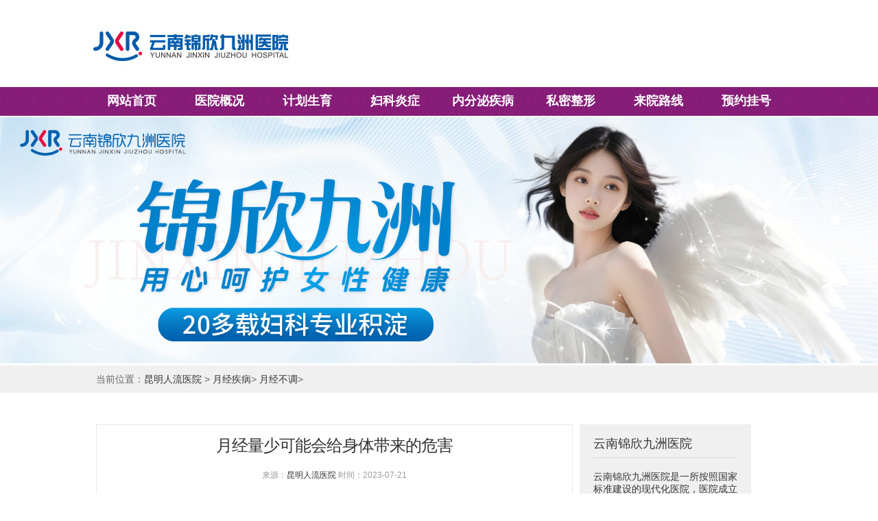

--- FILE ---
content_type: text/html; charset=UTF-8
request_url: https://www.ebxun.com/280
body_size: 3538
content:
<!doctype html>
<html>
<head>
<meta charset="utf-8">
<meta name="location" content="province=云南;city=昆明">
<meta http-equiv="Cache-Control" content="no-transform">
<meta http-equiv="Cache-Control" content="no-siteapp">
<title>月经量少可能会给身体带来的危害 - 昆明人流医院</title>
<meta name="keywords" content="月经量少会给身体带来哪些其他症状 女性整形 女性">
<meta name="description" content="月经是女人特有的，而且是每个人都会来的“好朋友”，不过月经是否正常关于女性的健康，如果月经量太少，有可能就是身体出现问题，不过我们可以通过食疗来进行治疗，那么治疗月经量少的食疗方有哪些?请看下文介绍。">
<link rel="canonical" href="https://www.ebxun.com/280">
<link href="//img.89qw.com/img/yn/ynjzf/ebxun.com/pc/css/main.css" type="text/css" rel="stylesheet">
<script src="//img.89qw.com/img/yn/ynjzf/ebxun.com/pc/js/jquery.min.js" type="text/javascript"></script> 
<script src="//img.89qw.com/img/yn/ynjzf/ebxun.com/pc/js/jquery.SuperSlide.2.1.1.js" type="text/javascript"></script> 

</head>
<body>
<div class="head" > 
  <div class="head" >
  <div class="top">
    <div class="logo"><a href="https://www.ebxun.com"><img src="//img.89qw.com/img/yn/ynjzf/ebxun.com/pc/images/logo1.jpg"></a></div>
    <br class="cl">
    <ul class="nav">
      <li><a href="https://www.ebxun.com">网站首页</a></li>
      <li><a href="https://www.ebxun.com/1/">医院概况</a></li>
      <li><a href="https://www.ebxun.com/3/">计划生育</a></li>
      <li><a href="https://www.ebxun.com/4/">妇科炎症</a></li>
      <li><a href="https://www.ebxun.com/6/">内分泌疾病</a></li>
      <li><a href="https://www.ebxun.com/8/">私密整形</a></li>
      <li><a href="https://www.ebxun.com/2/">来院路线</a></li>
      <li><a href="https://www.ebxun.com/style/swt/" target="_blank" rel="nofollow">预约挂号</a></li>
    </ul>
  </div>
</div>
<div class="banner"> <a href="https://www.ebxun.com/style/swt/" target="_blank" rel="nofollow"><img src="https://img.89qw.com/img/yn/ynjzf/lovswan.com/pc/images/index_19.png"></a> </div>
  <div class="ty_list_nav">
    <div class="ty_list_nava">
      <div class="ty_list_nava_left">当前位置：<a href="https://www.ebxun.com">昆明人流医院</a> > <a href='https://www.ebxun.com/6/'> 月经疾病</a>> <a href='https://www.ebxun.com/23/'> 月经不调</a>>  </div>
    </div>
  </div>
  <div class="ty_list_nr">
    <div class="ty_list_nra">
      <div class="ty_list_nr_left">
        <div class="ty_nry_left_nr1">
          <h1 class="ty_nry_left_nr1_title">月经量少可能会给身体带来的危害</h1>
          <div class="ty_nry_left_nr1_sj">来源：<a href="https://www.ebxun.com">昆明人流医院</a> 时间：2023-07-21</div>
          <div class="ty_nry_left_nr1_js"><b>导语：</b>月经是女人特有的，而且是每个人都会来的“好朋友”，不过月经是否正常关于女性的健康，如果月经量太少，有可能就是身体出现问题，不过我们可以通过食疗来进行治疗，那么治疗月经量少的食疗方有哪些?请看下文介绍。...</div>
          <div class="ty_nry_left_nr1_nr">                        <p>月经是女人特有的，而且是每个人都会来的&ldquo;好朋友&rdquo;，不过月经是否正常关于女性的健康，如果月经量太少，有可能就是身体出现问题，身体会出现一些异状，这个时候我们要注意，那么月经量少会给身体带来哪些其他症状？请看下文是如何介绍的。</p><p>月经量少有可能是因为女性身体虚弱，也有可能是生活作息不正常，长期下来身体的某些方面就会出现异状，而这个异状提醒我们要治疗月经不调。</p><p>临床表现为月经量少或点滴即净，色淡，头晕眼花，心悸无力，面色萎黄、下腹空坠。舌质淡，脉细。</p><p>二、月经量少：肾虚</p><p>临床表现经少色淡，腰酸膝软，足跟痛，头晕耳鸣，尿频。舌淡，脉沉细无力。</p><p>临床表现经少色紫，有小血块，小腹胀痛拒按，血块排出后痛减。舌紫暗，脉涩。</p><p>四、月经量少：痰湿</p><p>临床表现月经量少，色淡红，质黏腻如痰，形体肥胖，胸闷呕恶，带多黏腻。舌胖，苔白腻，脉滑。</p><p>以上内容就是对&ldquo;月经量少会给身体带来哪些其他症状&rdquo;的详细介绍，月经量少已经是越来越多的女性会遇到的问题，如果你遇到这样的问题而不采取措施，有可能会带来更多严重的问题，身体健康也会亮起红灯。</p><p>白领月经期间该注意的禁忌</p>	<p align="right">（责任编辑：zxwq）</p>                    </div>
          <div class="ty_nry_left_nr1_fanye"> <a href="https://www.ebxun.com/style/swt/" target="_blank" rel="nofollow" class="ty_nry_left_nr1_fanye_zx"></a> <a href="https://www.ebxun.com/style/swt/" target="_blank" rel="nofollow" class="ty_nry_left_nr1_fanye_zx1"></a> 上一篇：<a href="https://www.ebxun.com/279" target="_self">专家支招：月经不调吃药材进补</a><br>
            下一篇：<a href="https://www.ebxun.com/281" target="_self">非经期出血暗示身体可能出了问题</a> </div>
          <div class="ty_list_ni_left_nr1_txt2"> <span>相关阅读</span><a href="https://www.ebxun.com/218" target="_blank" title="月经不调如何调理五步调顺经期">月经不调如何调理五步调顺经期</a><a href="https://www.ebxun.com/219" target="_blank" title="三款食谱活血调经月经顺畅不迟到">三款食谱活血调经月经顺畅不迟到</a><a href="https://www.ebxun.com/220" target="_blank" title="小心月经不调背后隐藏的四大危机">小心月经不调背后隐藏的四大危机</a><a href="https://www.ebxun.com/221" target="_blank" title="解密：女性月经不调易长色斑">解密：女性月经不调易长色斑</a><a href="https://www.ebxun.com/222" target="_blank" title="找出月经提前的原因加以轻松应对">找出月经提前的原因加以轻松应对</a><a href="https://www.ebxun.com/223" target="_blank" title="青春期少女月经不调解决方案">青春期少女月经不调解决方案</a></div>
        </div>
      </div>
    </div>
    <div class="ty_list_nr_right">
  <div class="zjzxwd">
    <div class="zjzxwd_t">云南锦欣九洲医院</div>
    <div class="zjzxwd_zj">
      <div class="zjzxwd_nr">
        <p>云南锦欣九洲医院是一所按照国家标准建设的现代化医院，医院成立于2002年，原名云南九洲泌尿生殖专科医院，开设有泌尿外科、男性科、妇产科、不孕不育科四大特色专科...</p>
      </div>
    </div>
    <a class="zjzxwd_zx" href="https://www.ebxun.com/style/swt/" target="_blank" rel="nofollow">点击向专家提问</a> </div>
  <div  id="r_nr">
    <div class="djtjzj" >
      <div class="djtjzj_t">热点资讯</div>
      <div class="djtjzj_nr">
        <ul><li>
            <div class="djtjzj_nr1"><a href="https://www.ebxun.com/408" title="月经提前的检查项目解读 黄体功能检查的意义是什么">月经提前的检查项目解读 黄体功能检查的意义是什么</a></div>
          </li><li>
            <div class="djtjzj_nr1"><a href="https://www.ebxun.com/407" title="月经过多是否会影响女性日常工作效率">月经过多是否会影响女性日常工作效率</a></div>
          </li><li>
            <div class="djtjzj_nr1"><a href="https://www.ebxun.com/406" title="月经量少的检查建议 什么年龄段女性需要重视">月经量少的检查建议 什么年龄段女性需要重视</a></div>
          </li><li>
            <div class="djtjzj_nr1"><a href="https://www.ebxun.com/405" title="月经过多是否会降低女性抵抗力并提高疲劳程度">月经过多是否会降低女性抵抗力并提高疲劳程度</a></div>
          </li><li>
            <div class="djtjzj_nr1"><a href="https://www.ebxun.com/404" title="月经周期持续缩短是否暗示卵巢储备功能下降">月经周期持续缩短是否暗示卵巢储备功能下降</a></div>
          </li><li>
            <div class="djtjzj_nr1"><a href="https://www.ebxun.com/403" title="月经过多伴轻度心悸是否与血容量下降相关">月经过多伴轻度心悸是否与血容量下降相关</a></div>
          </li><li>
            <div class="djtjzj_nr1"><a href="https://www.ebxun.com/402" title="月经不调长期存在是否会影响女性情绪和生活规律">月经不调长期存在是否会影响女性情绪和生活规律</a></div>
          </li><li>
            <div class="djtjzj_nr1"><a href="https://www.ebxun.com/401" title="月经延后是否需要关注甲状腺激素水平异常情况">月经延后是否需要关注甲状腺激素水平异常情况</a></div>
          </li></ul>
      </div>
    </div>
    <div class="zxzxfs">
      <div class="zxzxfs1"> <a href="https://www.ebxun.com/style/swt/" target="_blank" rel="nofollow" class="fs1"><img src="//img.89qw.com/img/yn/ynjzf/ebxun.com/pc/images/left_zx1.gif"></a> <a href="https://www.ebxun.com/style/swt/" target="_blank" rel="nofollow" class="fs1" style="margin:0px 0px 0px 17px;"><img src="//img.89qw.com/img/yn/ynjzf/ebxun.com/pc/images/left_zx2.gif"></a> <a href="https://www.ebxun.com/style/swt/" target="_blank" rel="nofollow" class="fs1" style="margin:0px 0px 0px 20px;"><img src="//img.89qw.com/img/yn/ynjzf/ebxun.com/pc/images/left_zx3.gif"></a> </div>
    </div>
  </div>
</div>
 
  </div>
</div>
<div class="foot">
  <div class="footer mz">
    <div> <a href="https://www.ebxun.com">网站首页</a> |<a href="https://www.ebxun.com/1/" target="_blank">医院概况</a> |<a href="https://www.ebxun.com/2/" target="_blank">来院路线</a> |<a href="https://www.ebxun.com/3/" target="_blank">人工流产</a> |<a href="https://www.ebxun.com/4/" target="_blank">妇科炎症</a> |<a href="https://www.ebxun.com/5/" target="_blank">宫颈疾病</a> |<a href="https://www.ebxun.com/6/" target="_blank">月经疾病</a> |<a href="https://www.ebxun.com/7/" target="_blank">妇科肿瘤</a> |<a href="https://www.ebxun.com/8/" target="_blank">妇科整形</a> |<a href="https://www.ebxun.com/9/" target="_blank">女性不孕</a> |<a href="https://www.ebxun.com/10/" target="_blank">妇科检查</a> |<a href="https://www.ebxun.com/sitemap/category.xml" target="_blank">网站地图</a></div>
    <p><a href="https://www.ebxun.com">昆明人流医院</a></p>
    <p>门诊时间：8:00 - 21:00 (节假日不休)</p>
    <p>医院地址：昆明市白云路229号</p>
    <p>本站内容仅供咨询参考，不代替您的医生或其他医务人员的建议，更不宜作为自行诊断或治疗依据</p>
    <p>如果您对自己健康方面的问题有疑问，请及时到医院就诊！</p>
    <p>免责声明：网站内部分图片素材来源于网络，如有涉及任何版权问题,请及时与我们联系，我们将尽快妥善处理！</p>
  </div>
</div>
<script defer src="https://static.cloudflareinsights.com/beacon.min.js/vcd15cbe7772f49c399c6a5babf22c1241717689176015" integrity="sha512-ZpsOmlRQV6y907TI0dKBHq9Md29nnaEIPlkf84rnaERnq6zvWvPUqr2ft8M1aS28oN72PdrCzSjY4U6VaAw1EQ==" data-cf-beacon='{"version":"2024.11.0","token":"0d32b8bec9ee4415a5db6a916bfd7794","r":1,"server_timing":{"name":{"cfCacheStatus":true,"cfEdge":true,"cfExtPri":true,"cfL4":true,"cfOrigin":true,"cfSpeedBrain":true},"location_startswith":null}}' crossorigin="anonymous"></script>
</body>
</html>


--- FILE ---
content_type: text/css
request_url: https://img.89qw.com/img/yn/ynjzf/ebxun.com/pc/css/main.css
body_size: 18997
content:
@charset "utf-8";
body {
  font-size: 12px;
  font-family: "Microsoft YaHei", "宋体", Arial, Helvetica, sans-serif;
  margin: 0;
  padding: 0;
  color: #333;
  background: #ffffff;
  position: relative;
}
div, img, h2, h3, h4, p, dd, dl, em, td, tr, table, input {
  margin: 0;
  padding: 0;
  border: 0;
}
h1 {
  font: bold 1.26em Arial, Sans-Serif;
  letter-spacing: -1px;
  margin: 0;
  padding: 0
}
p {
  margin: 0 auto
}
ul {
  list-style: none;
  margin: 0;
  padding: 0
}
form {
  margin: 0
}
.left {
  float: left
}
input {
  margin: 0;
  padding: 0;
  font-family: "Microsoft YaHei";
}
a {
  text-decoration: none;
  cursor: pointer;
  color: #333;
}
a:hover {
  text-decoration: none;
  color: #881e78;
}
.clearfloat {
  clear: both;
}
.gicon {
  background-image: url(../images/icon.png);
  background-repeat: no-repeat;
}
.g100 {
  width: 100%;
  height: auto;
  float: left;
  overflow: hidden;
}
/*顶部导航条*/
.topnav {
  width: 100%;
  height: 45px;
  background: url(../images/top_navbg.gif) repeat-x;
  float: left;
}
.topnava {
  width: 1000px;
  margin: auto;
}
.topnav_1 {
  width: 320px;
  height: 25px;
  background-color: #f0f0f0;
  position: relative;
  float: left;
  margin-top: 7px;
}
.topnav_1 input.aa1 {
  width: 285px;
  height: 20px;
  background-color: #f0f0f0;
  border: 0;
  color: #999999;
  outline: none;
  position: absolute;
  top: 2px;
  left: 5px;
}
.topnav_1 input.aa2 {
  width: 30px;
  height: 25px;
  border: 0;
  background-position: 9px 6px;
  cursor: pointer;
  position: absolute;
  top: 0;
  right: 0;
}
.topnav_2 {
  height: 40px;
  float: right;
  width: 400px;
}
.topnav_2 a {
  float: right;
  display: block;
  height: 40px;
  border-right: 1px solid #e5e5e5;
}
a.topnav_2_1 {
  width: 55px;
  background-position: 17px -207px;
}
a:hover.topnav_2_1 {
  background-position: -43px -207px;
}
a.topnav_2_2 {
  width: 55px;
  background-position: 17px -159px;
}
a:hover.topnav_2_2 {
  background-position: -43px -159px;
}
a.topnav_2_3 {
  width: 55px;
  background-position: 11px -112px;
  position: relative;
}
a:hover.topnav_2_3 {
  background-position: -49px -112px;
}
.top_wx1 {
  width: 148px;
  height: 164px;
  position: absolute;
  top: 40px;
  left: 0;
  z-index: 999;
  display: none;
}
a.topnav_2_4 {
  width: 55px;
  background-position: 15px -66px;
  position: relative;
}
a:hover.topnav_2_4 {
  background-position: -45px -66px;
}
.top_wx2 {
  width: 148px;
  height: 164px;
  position: absolute;
  top: 40px;
  right: 0;
  z-index: 999;
  display: none;
}
a.topnav_2_5 {
  width: 65px;
  background-position: 10px -19px;
  text-indent: 30px;
  line-height: 40px;
  border-left: 1px solid #e5e5e5;
}
a:hover.topnav_2_5 {
  background-position: -50px -19px;
  color: #881e78;
}
/*LOGO处*/
.logo {
  width: 1000px;
  height: 95px;
  margin: auto;
  position: relative;
}
.logo img.aa1 {
  width: 570px;
  height: 56px;
  position: absolute;
  top: 15px;
  left: 0;
}
.logo img.aa2 {
  width: 356px;
  height: 50px;
  position: absolute;
  top: 15px;
  right: 0;
  cursor: pointer;
}
/*幻灯BANNER*/
.fullSlide {
  width: 100%;
  float: left;
  position: relative;
  height: 370px;
  background: #fff;
}
.fullSlide .bd {
  margin: 0 auto;
  position: relative;
  z-index: 0;
  overflow: hidden;
}
.fullSlide .bd ul {
  width: 100% !important;
}
.fullSlide .bd li {
  width: 100% !important;
  height: 370px;
  overflow: hidden;
  text-align: center;
}
.fullSlide .bd li a {
  display: block;
  height: 370px;
}
.fullSlide .hd {
  width: 100%;
  position: absolute;
  z-index: 1;
  bottom: 0;
  left: 0;
  height: 20px;
  line-height: 20px;
  text-align: center;
  _background: #000;
  _filter: alpha(opacity=60);
}
.fullSlide .hd ul {
  text-align: center;
}
.fullSlide .hd ul li {
  cursor: pointer;
  display: inline-block;
  *display: inline;
  zoom: 1;
  width: 42px;
  height: 8px;
  margin: 5px 2px;
  opacity: 0.3;
  background-color: #000000;
  overflow: hidden;
  line-height: 9999px;
}
.fullSlide .hd ul .on {
  background-color: #881e78;
  opacity: 1;
}
/*自助挂号样式*/
.gh_xl {
  width: 100%;
  height: 310px;
  position: absolute;
  top: 142px;
  left: 0px;
  z-index: 2;
  background: url(../images/in_ghbg.png) repeat-x;
  display: none;
}
.gh_xla {
  width: 990px;
  height: 310px;
  position: relative;
  margin: 0 auto;
}
.gh_1 {
  width: 568px;
  height: 29px;
  position: absolute;
  top: 13px;
  left: 219px;
  font-size: 24px;
  line-height: 29px;
  color: #333333;
}
.gh_1 img {
  margin-top: 2px;
  float: left;
}
a.gh_closed {
  width: 27px;
  height: 27px;
  position: absolute;
  top: 10px;
  right: 4px;
  background: url(../images/gh_close.gif) no-repeat;
  cursor: pointer;
}
a:hover.gh_closed {
  background: url(../images/gh_closea.gif) no-repeat;
}
.gh_2 {
  width: 990px;
  height: 209px;
  position: absolute;
  top: 60px;
  left: 0px;
  border-top: 1px dashed #cecece;
  padding-top: 21px;
}
.gh_2 ul li {
  width: 246px;
  height: 209px;
  float: left;
  border-right: 1px dashed #cecece;
  position: relative;
}
.gh_icon {
  top: 0px;
  left: 21px;
  position: absolute;
}
.gh_2_1 {
  top: 0px;
  left: 57px;
  position: absolute;
  font-size: 18px;
  font-family: "Microsoft YaHei";
  color: #333333;
}
a.gh_2_2 {
  width: 100px;
  height: 26px;
  border: 1px solid #f37548;
  position: absolute;
  top: 37px;
  left: 47px;
  line-height: 26px;
  text-align: center;
  font-size: 12px;
  color: #f37548;
}
a.gh_2_2:hover {
  color: #f37548;
}
.gh_2_2 {
  position: absolute;
  top: 74px;
  left: 21px;
  font-size: 14px;
  color: #555;
}
.gh_2_text {
  width: 210px;
  height: auto;
  line-height: 18px;
  position: absolute;
  top: 155px;
  left: 21px;
  color: #666;
  font-size: 12px;
}
.gh_2_text span {
  color: #db5237;
  font-size: 14px;
  height: 54px;
  display: block;
  float: left;
  margin-top: 2px;
  margin-right: 3px;
}
.gh_2_3 {
  position: absolute;
  top: 38px;
  left: 21px;
  color: #555555;
  line-height: 25px;
  font-size: 14px;
}
.gh_2_3 span {
  font-size: 18px;
  font-family: "Arial";
  color: #f37548;
}
.gh_wx {
  width: 107px;
  height: 106px;
  position: absolute;
  top: 38px;
  left: 73px;
}
/*自助挂号样式结束*/
.in_gg {
  width: 100%;
  height: 50px;
  background-color: #f0f0f0;
  float: left;
}
.in_gga {
  width: 1000px;
  height: 50px;
  margin: auto;
  background: url(../images/in_ggico1.gif) no-repeat 0 16px;
}
.in_gga1 {
  width: 810px;
  height: 50px;
  color: #555555;
  line-height: 50px;
  float: left;
  font-size: 14px;
  text-indent: 30px;
}
.in_gga1 a {
  border-bottom: 1px dotted #000000;
  color: #000;
}
.in_gga1 a:hover {
  color: #e65e42;
  border-bottom: 1px dotted #e65e42;
  text-decoration: none;
}
a.in_gga2 {
  width: 185px;
  height: 30px;
  float: right;
  background-color: #e65e42;
  margin-top: 10px;
  text-align: center;
  line-height: 30px;
  border-radius: 5px;
  font-size: 14px;
  color: #fff;
}
a:hover.in_gga2 {
  background-color: #881e78;
}
.inA1 {
  width: 1000px;
  height: 514px;
  background: url(../images/b_line1.gif) no-repeat right 10px;
  margin: 38px auto 0 auto;
  position: relative;
}
.inA1_1 {
  width: 300px;
  height: 480px;
  float: left;
  margin-top: 8px;
  position: relative;
}
.inA1_1 .bd {
  width: 300px;
  height: 460px;
  position: absolute;
  top: 0;
  left: 0;
  z-index: 1;
}
.inA1_1 .bd ul li {
  width: 300px;
  height: 460px;
  float: left;
}
.inA1_1 .bd ul li img {
  width: 300px;
  height: 460px;
}
.inA1_1 .hd {
  width: 100%;
  position: absolute;
  z-index: 2;
  bottom: 0;
  left: 0;
  height: 40px;
  line-height: 40px;
  text-align: right;
}
.inA1_1 .hd ul {
  text-align: right;
}
.inA1_1 .hd ul li {
  cursor: pointer;
  display: inline-block;
  *display: inline;
  zoom: 1;
  width: 34px;
  height: 34px;
  margin-left: 1px;
  border: 3px solid #999;
  overflow: hidden;
  line-height: 9999px;
}
.inA1_1 .hd ul li img {
  width: 34px;
  height: 34px;
  float: left;
}
.inA1_1 .hd ul .on {
  border: 3px solid #881e78;
}
.inA1_2 {
  width: 340px;
  height: 490px;
  float: left;
  margin: 8px 38px 0 38px;
}
.inA1_2 dl dt {
  width: 340px;
  height: auto;
  overflow: hidden;
  float: left;
}
.inA1_2 dl dt h2 {
  width: 340px;
  height: 44px;
  line-height: 44px;
  color: #333333;
  font-size: 18px;
  font-weight: lighter;
  background: url(../images/in_a1_icon1.gif) no-repeat right 10px #ffffff;
  border-top: 2px solid #ccc;
}
.inA1_2 dl dt h2.hover {
  background: url(../images/in_a1_icon2.gif) no-repeat right 10px;
  font-size: 18px;
  color: #881e78;
}
.inA1_2a {
  width: 100%;
  height: auto;
  float: left;
  display: none;
}
.inA1_2a ul li {
  width: 100%;
  height: 80px;
  margin: 12px 0;
  float: left;
}
.inA1_2a ul li span {
  width: 123px;
  height: 80px;
  float: left;
  overflow: hidden;
  text-align: center;
  background-color: #f0f0f0;
}
.inA1_2a ul li span img {
  max-width: 123px;
  height: auto;
  float: left;
}
.inA1_2a ul li h3 {
  width: 200px;
  height: 32px;
  float: right;
  line-height: 16px;
  font-size: 14px;
  font-weight: inherit;
}
.inA1_2a ul li h3 a {
  text-decoration: none;
}
.inA1_2a ul li p {
  width: 200px;
  height: 32px;
  line-height: 16px;
  float: right;
  margin-top: 16px;
  color: #666;
  overflow: hidden;
}
.inA1_2a ul li p a:hover {
  color: #e65e42;
}
.inA1_2b {
  width: 100%;
  height: 120px;
  float: left;
  margin-bottom: 20px;
  display: none;
}
.inA1_2b ul li {
  width: 100%;
  height: 30px;
  line-height: 30px;
  float: left;
}
.inA1_2b ul li h3 {
  width: 285px;
  height: 30px;
  float: left;
  font-weight: inherit;
}
.inA1_2b ul li span {
  width: 40px;
  height: 30px;
  float: right;
  text-align: right;
  color: #999;
}
.inA1_2b ul li span a {
  color: #999999;
}
.inA1_3 {
  width: 235px;
  height: 490px;
  float: left;
}
.inA1_3a {
  width: 235px;
  height: 25px;
  line-height: 25px;
  font-size: 18px;
  float: left;
  text-align: right;
  font-weight: inherit;
  margin-top: 79px;
}
.inA1_3a a {
  text-decoration: none;
}
.inA1_3a font {
  color: #881e78;
  font-size: 18px;
  font-family: arial;
}
.inA1_3b {
  width: 225px;
  height: 115px;
  background: url(../images/ina1_ico2.gif) no-repeat;
  float: left;
  padding: 17px 0 0 10px;
  margin-top: 15px;
}
.inA1_3b a {
  width: 108px;
  height: 49px;
  line-height: 49px;
  font-size: 14px;
  color: #fff;
  text-indent: 40px;
  display: block;
  float: left;
}
.inA1_3c {
  width: 235px;
  height: 238px;
  float: left;
}
.inA2 {
  width: 1000px;
  height: 532px;
  background: url(../images/b_line2.gif) no-repeat right top;
  margin: auto;
}
.inA2_1 {
  width: 714px;
  height: 500px;
  float: left;
  position: relative;
}
.inA2_1a {
  width: 678px;
  height: 59px;
  line-height: 59px;
  background: url(../images/in_a1_icon1.gif) no-repeat 166px 22px;
  font-size: 20px;
  border-bottom: 1px dashed #d9d9d9;
  float: left;
}
.inA2_1a font {
  font-size: 20px;
  color: #cccccc;
  font-weight: initial;
  display: inline-block;
  width: 19px;
  height: 19px;
}
.inA2_1a font a {
  display: inline-block;
  width: 19px;
  height: 19px;
}
.inA2_1b {
  width: 714px;
  height: 440px;
  float: left;
  position: relative;
}
.inA2_1b .hd {
  width: 678px;
  height: 59px;
  border-bottom: 1px dashed #d9d9d9;
  float: left;
  text-align: center;
}
.inA2_1b .hd ul {
  text-align: center;
}
.inA2_1b .hd ul li {
  width: 100px;
  height: 30px;
  line-height: 30px;
  border-bottom: 8px solid #f0f0f0;
  margin: 5px 3px;
  font-size: 16px;
  color: #555555;
  overflow: hidden;
  cursor: pointer;
  display: inline-block;
  *display: inline;
  zoom: 1;
}
.inA2_1b .hd ul .on {
  border-bottom: 8px solid #881e78;
}
.inA2_1b .bd {
  width: 714px;
  height: 358px;
  float: left;
  margin-top: 21px;
}
.inA2_1b .bd ul li {
  width: 714px;
  height: 358px;
  float: left;
}
.inA2_1b .bd ul li div {
  width: 200px;
  height: 358px;
  float: left;
  margin-right: 38px;
}
.inA2_1b .bd ul li div a.aa1 {
  width: 200px;
  height: 270px;
  float: left;
  overflow: hidden;
}
.inA2_1b .bd ul li div a.aa1 img {
  width: 200px;
  height: 270px;
  float: left;
}
.inA2_1b .bd ul li div p {
  width: 180px;
  height: 40px;
  line-height: 20px;
  text-align: center;
  padding: 9px 10px;
  background-color: #f0f0f0;
  float: left;
}
.inA2_1b .bd ul li div a.aa2 {
  width: 115px;
  height: 28px;
  line-height: 28px;
  color: #999;
  border: 1px solid #e65e42;
  font-family: arial;
  font-size: 14px;
  background: url(../images/ina2_ico1.gif) no-repeat 8px 4px;
  text-indent: 34px;
  float: left;
}
.inA2_1b .bd ul li div a.aa3 {
  width: 83px;
  height: 30px;
  line-height: 28px;
  text-align: center;
  background-color: #e65e42;
  float: left;
  font-size: 14px;
  color: #fff;
}
.inA2_2 {
  width: 235px;
  height: 500px;
  float: right;
  margin-right: 49px;
}
.inA1_3a.inA2_2a {
  margin-top: 18px;
}
.inA2_2b {
  width: 216px;
  height: 426px;
  padding: 14px 0 0 17px;
  border: 1px solid #dddddd;
  margin-top: 15px;
  float: left;
}
.inA2_2b p.aa1 {
  width: 200px;
  height: 30px;
  line-height: 30px;
  float: left;
  background: url(../images/ina2_ico2.gif) no-repeat 0 0;
  font-size: 14px;
  color: #881e78;
}
.inA2_2b p.aa1 span {
  width: 72px;
  height: 30px;
  text-align: center;
  padding-right: 15px;
  display: block;
  float: left;
  color: #fff;
}
.inA2_2b h3 {
  width: 200px;
  height: 42px;
  line-height: 42px;
  overflow: hidden;
  font-size: 14px;
  float: left;
  margin-top: 8px;
}
.inA2_2b span {
  width: 200px;
  height: 150px;
  float: left;
  overflow: hidden;
  margin-bottom: 10px;
}
.inA2_2b span img {
  width: 200px;
  height: 150px;
  float: left;
}
.inA2_2b p.aa2 {
  width: 210px;
  height: auto;
  line-height: 25px;
  color: #555555;
  overflow: hidden;
  float: left;
  font-size: 14px;
}
.inA2_2b p.aa2 font {
  font-size: 13px;
  color: #881e78;
}
.inA2_2b a.aa1 {
  width: 200px;
  height: 35px;
  line-height: 35px;
  font-size: 14px;
  text-align: center;
  float: left;
  display: block;
  margin-top: 10px;
  color: #fff;
  background-color: #e65e42;
}
.inA2_2b a:hover.aa1 {
  background-color: #881e78;
}
.inA3 {
  width: 1000px;
  height: 435px;
  background: url(../images/b_line3.gif) no-repeat right top;
  margin: auto;
}
.inA3_1 {
  width: 678px;
  height: 410px;
  float: left;
}
.inA3_1a {
  width: 678px;
  height: 60px;
  line-height: 59px;
  font-size: 20px;
  float: left;
}
.inA3_1a font {
  font-size: 20px;
  color: #cccccc;
  font-weight: initial;
}
.inA3_1b {
  width: 678px;
  height: 350px;
  float: left;
}
.inA3_1b .hd {
  width: 677px;
  height: 59px;
  border-bottom: 1px solid #ddd;
  border-right: 1px solid #ddd;
  float: left;
}
.inA3_1b .hd ul li {
  width: 112px;
  height: 58px;
  line-height: 58px;
  font-size: 16px;
  background-color: #f0f0f0;
  border-top: 1px solid #ddd;
  border-left: 1px solid #ddd;
  float: left;
  text-align: center;
}
.inA3_1b .hd ul li.on {
  border-top: 6px solid #881e78;
  height: 53px;
  line-height: 53px;
  background-color: #fff;
}
.A3inbox {
  width: 678px;
  height: 280px;
  float: left;
  margin-top: 10px;
  position: relative;
}
.A3inbox .inHd {
  width: 100%;
  height: 50px;
  background: url(../images/ina3_ico2.gif) repeat-x left bottom;
  position: absolute;
  top: 0;
  left: 0;
  overflow: hidden;
}
.A3inbox .inHd ul li {
  width: auto;
  height: 50px;
  line-height: 50px;
  text-align: center;
  color: #666666;
  font-size: 14px;
  float: left;
  padding: 0 10px;
}
.A3inbox .inHd ul li.on {
  background: url(../images/ina3_ico1.gif) center bottom no-repeat;
  color: #881e78;
}
.A3inbox .inHd ul li.on a {
  color: #881e78;
}
.A3inbox .inBd ul {
  width: 100%;
  height: 208px;
  position: absolute;
  bottom: 0;
  left: 0;
}
.A3inbox .inBd ul span.aa1 {
  width: 285px;
  height: 208px;
  overflow: hidden;
  float: left;
}
.A3inbox .inBd ul span.aa1 img {
  width: 285px;
  height: 208px;
  float: left;
}
.A3inbox .inBd ul h3 {
  width: 360px;
  height: 20px;
  line-height: 20px;
  font-size: 14px;
  float: right;
}
.A3inbox .inBd ul p {
  width: 360px;
  height: 40px;
  line-height: 20px;
  padding-top: 8px;
  color: #999;
  float: right;
}
.A3inbox .inBd ul p a {
  color: #881e78;
}
.A3inbox .inBd ul dl {
  width: 360px;
  height: 120px;
  margin-top: 20px;
  float: right;
}
.A3inbox .inBd ul dl dt {
  width: 100%;
  height: 30px;
  line-height: 30px;
  background: url(../images/ina3_ico3.gif) no-repeat 0 15px;
  float: left;
}
.A3inbox .inBd ul dl dt span.aa2 {
  width: 315px;
  height: 30px;
  float: left;
  text-indent: 20px;
  font-size: 14px;
  overflow: hidden;
}
.A3inbox .inBd ul dl dt span.aa3 {
  width: 40px;
  height: 30px;
  text-align: right;
  color: #999;
  float: right;
}
.inA3_2 {
  width: 235px;
  height: 410px;
  float: right;
  margin-right: 49px;
}
.inA1_3a.inA3_2a {
  margin-top: 15px;
}
.inA3_2b {
  width: 235px;
  height: 350px;
  background: url(../images/ina3_ico4.gif) no-repeat;
  float: left;
  margin-top: 20px;
  position: relative;
}
.inA3_2b a {
  color: #fff;
  font-size: 14px;
}
.inA3_2b a:hover {
  background-color: rgba(255, 255, 255, 0.1);
}
.inA3_2b a.aa1 {
  width: 75px;
  height: 20px;
  line-height: 20px;
  text-align: center;
  padding: 90px 0 62px 0;
  position: absolute;
  top: 0;
  left: 0;
  font-size: 14px;
}
.inA3_2b a.aa2 {
  width: 77px;
  height: 83px;
  line-height: 83px;
  padding-left: 78px;
  position: absolute;
  top: 0;
  left: 80px;
}
.inA3_2b a.aa3 {
  width: 75px;
  height: 84px;
  position: absolute;
  top: 88px;
  left: 80px;
}
.inA3_2b a.aa3 .wz {
  display: none;
}
.inA3_2b a.aa3:hover .wz {
  background: #f77487;
  color: #fff;
  padding: 24px 0px 0px 26px;
  height: 60px;
  widht: 49px;
  display: block;
}
.inA3_2b a.aa4 {
  width: 75px;
  height: 56px;
  line-height: 14px;
  text-align: center;
  padding-top: 28px;
  position: absolute;
  top: 88px;
  right: 0;
}
.inA3_2b a:hover.aa4 {
  background: url(../images/ina3_ico4_1.gif) no-repeat;
}
.inA3_2b a.aa5 {
  width: 155px;
  height: 83px;
  line-height: 83px;
  text-indent: 70px;
  position: absolute;
  top: 177px;
  left: 0;
}
.inA3_2b a.aa6 {
  width: 155px;
  height: 85px;
  line-height: 83px;
  text-indent: 70px;
  position: absolute;
  top: 265px;
  left: 0;
}
.inA3_2b a.aa7 {
  width: 75px;
  height: 14px;
  line-height: 14px;
  padding: 95px 0 64px 0;
  text-align: center;
  position: absolute;
  top: 177px;
  right: 0;
}
.inA4 {
  width: 1000px;
  height: 422px;
  background: url(../images/b_line4.gif) no-repeat right top;
  margin: auto;
}
.inA4_1 {
  width: 680px;
  height: 425px;
  float: left;
}
.inA4_1a {
  width: 680px;
  height: 55px;
  line-height: 55px;
  background: url(../images/in_a1_icon1.gif) no-repeat 133px 20px;
  font-size: 20px;
  float: left;
}
.inA4_1a font {
  font-size: 20px;
  color: #cccccc;
  font-weight: initial;
  display: inline-block;
  width: 19px;
  height: 19px;
  margin-left: 5px;
}
.inA4_1a font a {
  display: inline-block;
  width: 19px;
  height: 19px;
}
.inA4_1b {
  width: 678px;
  height: 357px;
  position: relative;
  padding-top: 12px;
  float: left;
}
.inA4_1b a {
  opacity: 0.01;
  filter: alpha(opacity=1);
  width: 116px;
  height: 116px;
  position: absolute;
  top: 10px;
  left: 120px;
}
.inA4_1b a:hover {
  width: 116px;
  height: 116px;
  background: url(../images/mx_bg.png);
  opacity: 1;
  filter: alpha(opacity=100);
  text-align: center;
  line-height: 116px;
  color: #fff;
  font-size: 18px;
  text-decoration: underline;
}
.inA4_1b a.aa1 {
  left: 361px;
}
.inA4_1b a.aa2 {
  left: 481px;
}
.inA4_1b a.aa3 {
  left: 0;
  top: 131px;
  width: 236px;
}
.inA4_1b a.aa4 {
  left: 240px;
  top: 131px;
}
.inA4_1b a.aa5 {
  left: 120px;
  top: 251px;
  width: 236px;
}
.inA4_2 {
  width: 235px;
  height: 410px;
  float: right;
  margin-right: 49px;
  position: relative;
}
.inA4_22 {
  background: url("../images/in6_cent1.png") no-repeat;
  display: block;
  height: 51px;
  left: 90px;
  position: absolute;
  top: 140px;
  width: 51px;
}
.inA4_22:hover {
  background: url("../images/in6_cent2.png") no-repeat;
}
.inA1_3a.inA4_2a {
  margin-top: 17px;
}
.inA4_2b {
  width: 235px;
  height: 240px;
  float: left;
  padding-top: 18px;
}
.inA4_2c {
  width: 235px;
  height: 110px;
  float: left;
  margin-top: 10px;
}
.inA4_2c a {
  width: 115px;
  height: 50px;
  line-height: 50px;
  text-indent: 50px;
  font-size: 14px;
  background-image: url(../images/in_A4_ico.png);
  background-repeat: no-repeat;
  background-position: 15px 14px;
  background-color: #999;
  float: left;
  margin: 0 5px 5px 0;
  color: #fff;
}
.inA4_2c a:hover {
  background-color: #881e78;
}
.inA4_2c a.aa1 {
  background-image: url(../images/in_A4_ico.png);
  background-repeat: no-repeat;
  background-position: 15px -43px;
  margin-right: 0;
}
.inA4_2c a.aa2 {
  background-image: url(../images/in_A4_ico.png);
  background-repeat: no-repeat;
  background-position: 15px -104px;
}
.inA4_2c a.aa3 {
  background-image: url(../images/in_A4_ico.png);
  background-repeat: no-repeat;
  background-position: 15px -167px;
  margin-right: 0;
}
.in_link {
  width: 100%;
  height: auto;
  min-height: 170px;
  margin-top: 60px;
  background-color: #f2f2f2;
  float: left;
}
.in_linka {
  width: 1020px;
  height: auto;
  margin: auto;
  position: relative;
  min-height: 170px;
}
.in_linka .hd {
  width: 1000px;
  height: 55px;
  background: url(../images/in_linkbg.gif) left bottom repeat-x;
  float: left;
  margin: 5px 0 0 10px;
}
.in_linka .hd ul li {
  width: 70px;
  height: 55px;
  line-height: 55px;
  float: left;
  margin-right: 20px;
  text-align: center;
  font-size: 16px;
  cursor: pointer;
}
.in_linka .hd ul li.on {
  height: 53px;
  line-height: 53px;
  color: #881e78;
  border-bottom: 2px solid #881e78;
}
.in_linka .bd {
  width: 1020px;
  height: 110px;
  float: left;
}
.in_linka .bd ul li {
  width: 1020px;
  height: 90px;
  float: left;
  padding-top: 20px;
}
.in_linka .bd ul li a.aa1 {
  width: 148px;
  height: 58px;
  border: 1px solid #e3e3e3;
  float: left;
  margin: 0 10px 20px 10px;
}
.in_linka .bd ul li a.aa1 img {
  width: 148px;
  height: 58px;
}
.in_linka .bd ul li a.aa2 {
  padding: 5px 10px;
  float: left;
}
.in_foot {
  width: 100%;
  height: 235px;
  background-color: #881e78;
  float: left;
  overflow: hidden;
}
.in_foota {
  width: 1000px;
  height: 235px;
  margin: auto;
}
.in_foota1 {
  width: 1000px;
  height: 49px;
  line-height: 49px;
  border-bottom: 1px solid #cf6170;
  text-align: center;
  float: left;
}
.in_foota1 ul {
  text-align: center;
}
.in_foota1 ul li {
  width: auto;
  height: 49px;
  margin: 0 9px;
  font-size: 14px;
  color: #ad2c3e;
  overflow: hidden;
  cursor: pointer;
  display: inline-block;
  *display: inline;
  zoom: 1;
}
.in_foota1 ul li a {
  color: #ffd0d7;
}
.in_foota2 {
  width: 540px;
  height: 135px;
  border-right: 1px solid #ad2c3e;
  margin-top: 28px;
  float: left;
}
.in_foota2 span {
  float: left;
  padding-right: 25px;
}
.in_foota2 div.aa1 {
  width: 400px;
  height: auto;
  float: left;
  line-height: 24px;
  margin-top: -5px;
  font-size: 14px;
  color: #ffd3d9;
}
.in_foota2 div.aa2 {
  width: 248px;
  height: 28px;
  border: 1px solid #e88492;
  margin-top: 10px;
  background: url(../images/in_footss.gif) no-repeat 224px 7px;
  float: left;
}
.in_foota2 div.aa2 input.aa1 {
  width: 215px;
  height: 28px;
  border: none;
  background-color: #881e78;
  color: #e88492;
  float: left;
  text-indent: 8px;
}
.in_foota2 div.aa2 input.aa2 {
  width: 33px;
  height: 28px;
  float: left;
  border: none;
  background: none;
  cursor: pointer;
}
.in_foota2 div.aa3 {
  width: 108px;
  height: 30px;
  float: left;
  margin: 10px 0 0 10px;
}
.in_foota2 div.aa3 a {
  width: 30px;
  height: 30px;
  float: left;
  margin: 0 3px;
}
.in_foota2 div.aa3 a.aa1 {
  background: url(../images/foot_ico1.gif) no-repeat;
}
.in_foota2 div.aa3 a:hover.aa1 {
  background: url(../images/foot_ico1a.gif) no-repeat;
}
.in_foota2 div.aa3 a.aa2 {
  background: url(../images/foot_ico2.gif) no-repeat;
}
.in_foota2 div.aa3 a:hover.aa2 {
  background: url(../images/foot_ico2a.gif) no-repeat;
}
.in_foota2 div.aa3 a.aa3 {
  background: url(../images/foot_ico3.gif) no-repeat;
}
.in_foota2 div.aa3 a:hover.aa3 {
  background: url(../images/foot_ico3a.gif) no-repeat;
}
.in_foota3 {
  width: 450px;
  height: 110px;
  float: right;
  margin: 31px -20px 0 0;
}
.in_foota3 ul li {
  width: 110px;
  height: 138px;
  float: left;
  margin: 0 20px;
}
.in_foota3 ul li img {
  width: 110px;
  height: 110px;
  float: left;
}
.in_foota3 ul li p {
  width: 110px;
  height: 28px;
  line-height: 28px;
  float: left;
  font-size: 13px;
  color: #ffd3d9;
  text-align: center;
}
.ff_left {
  width: 46px;
  height: 139px;
  border-top: 1px solid #cdcdcd;
  border-left: 1px solid #cdcdcd;
  position: fixed;
  top: 30%;
  left: 0;
  background-color: #f0f0f0;
  z-index: 1000;
}
.ff_left ul {
  width: 46px;
  height: 139px;
  position: relative;
  float: left;
}
.ff_left ul li {
  width: 45px;
  height: 45px;
  display: block;
  border-bottom: 1px solid #fff;
  border-right: 1px solid #cdcdcd;
  background: url(../images/left_ico.png) no-repeat -1px -3px;
  position: absolute;
  top: 0;
  left: 0;
  z-index: 222;
}
.ff_left ul li:hover {
  background: url(../images/left_ico.png) -44px -3px #881e78;
}
.ff_left ul li.ff_left1 {
  background: url(../images/left_ico.png) -1px -51px;
  top: 46px;
  left: 0;
}
.ff_left ul li:hover.ff_left1 {
  background: url(../images/left_ico.png) -44px -51px #881e78;
}
.ff_left ul li.ff_left1 a {
  width: 135px;
  height: 45px;
  display: block;
  float: left;
}
.ff_left ul li.ff_left2 {
  background: url(../images/left_ico.png) -1px -96px;
  top: 92px;
  left: 0;
  border-bottom: 1px solid #cdcdcd;
}
.ff_left ul li:hover.ff_left2 {
  background: url(../images/left_ico.png) -44px -96px #881e78;
}
.ff_left ul li.ff_left3 {
  background: url(../images/left_ico.png) -1px -140px;
  top: 138px;
  left: 0;
  display: block;
  width: 45px;
  height: 45px;
  cursor: pointer;
}
.ff_left ul li:hover.ff_left3 {
  background: url(../images/left_ico.png) -44px -140px #881e78;
}
.ff_left ul li .ff_left_a {
  width: 135px;
  height: 45px;
  border: 1px solid #cdcdcd;
  background: url(../images/ff_leftico.gif) no-repeat left center #fff;
  line-height: 45px;
  text-align: center;
  font-size: 14px;
  position: absolute;
  top: -1px;
  left: -150px;
  z-index: 1;
}
.ff_left ul li .ff_left_b {
  width: 245px;
  height: 45px;
  border: 1px solid #cdcdcd;
  background: url(../images/ff_leftico.gif) no-repeat left center #fff;
  line-height: 45px;
  font-size: 14px;
  position: absolute;
  top: -1px;
  left: -250px;
  z-index: 1;
}
.ff_left ul li .ff_left_b input.aa1 {
  width: 145px;
  height: 30px;
  background-color: #f0f0f0;
  border: 0;
  float: left;
  margin: 7px 0 0 10px;
  color: #999;
  font-size: 12px;
  text-indent: 5px;
}
.ff_left ul li .ff_left_b a.left_call {
  width: 75px;
  height: 30px;
  background-color: #e65e42;
  color: #fff;
  text-align: center;
  line-height: 30px;
  display: block;
  float: left;
  margin-top: 7px;
}
/*通用列表页特有css*/
.ty_list {
  width: 100%;
  height: 220px;
  position: relative;
  float: left;
  overflow: hidden;
}
.ty_list_top_pic {
  width: 1920px;
  height: 220px;
  position: absolute;
  top: 0px;
  left: 50%;
  margin-left: -960px;
}
.ty_list_nav {
  width: 100%;
  height: 40px;
  background: #f0f0f0;
  float: left;
}
.ty_list_nava {
  width: 1000px;
  height: 40px;
  margin: 0 auto;
  line-height: 40px;
}
.botton {
  width: 100%;
  position: absolute;
  bottom: 5px;
  left: 85%
}
.botton li {
  float: left;
  line-height: 15px;
  text-align: center;
  font-size: 12px;
  width: 25px;
  height: 10px;
  cursor: pointer;
  overflow: hidden;
  background: #919191;
  margin-left: 4px;
  filter: alpha(opacity=80);
  opacity: .8;
  -webkit-transition: All .5s ease;
  -moz-transition: All .5s ease;
  -o-transition: All .5s ease
}
.botton li:hover {
  background: #fff;
  filter: alpha(opacity=100);
  opacity: 1;
}
.ty_list_nava_left {
  float: left;
  line-height: 40px;
  color: #666;
  font-size: 14px;
}
a.ty_list_nava_right {
  width: auto;
  height: 40px;
  line-height: 40px;
  float: right;
  background: url(../images/icon1.jpg) no-repeat 0px 14px;
  text-indent: 19px;
}
a.ty_list_nava_right:hover {
  color: #cb273f;
}
.ty_list_nr {
  width: 100%;
  height: auto;
  margin-top: 46px;
  float: left;
  margin-bottom: 70px;
}
.ty_list_nra {
  width: 1000px;
  height: auto;
  margin: 0 auto;
}
.ty_list_nr_left {
  width: 695px;
  height: auto;
  float: left;
}
.ty_list_ni_left_nr1 {
  width: 695px;
  height: auto;
  height: 208px;
}
.ty_list_ni_left_nr1_pic {
  width: 285px;
  height: 208px;
  float: left;
}
.ty_list_ni_left_nr1_txt {
  width: 390px;
  height: 208px;
  float: right;
}
.ty_list_ni_left_nr1_txt b {
  font-size: 20px;
  color: #333;
}
.ty_list_ni_left_nr1_txt p {
  margin: 12px 0px;
  font-size: 14px;
  line-height: 22px;
  color: #666;
}
.ty_list_ni_left_nr1_txt span {
  font-size: 16px;
  color: #666;
  display: block;
  margin-bottom: 5px;
}
.ty_list_ni_left_nr1_txt a {
  width: 187px;
  height: 30px;
  background: #e2e2e2;
  color: #666;
  display: block;
  float: left;
  margin-right: 7px;
  margin-bottom: 5px;
  text-align: center;
  line-height: 30px;
  overflow: hidden;
  font-size: 14px;
}
.ty_list_ni_left_nr1_txt a:hover {
  background: #881E78;
  color: #fff;
}
.ty_list_ni_left_nr1_txt2 {
  width: 660px;
  height: 158px;
  border-top: 1px dashed #cbcbcb;
}
.ty_list_ni_left_nr1_txt2 a {
  width: 210px;
  height: 30px;
  background: #e2e2e2;
  color: #666;
  display: block;
  float: left;
  margin-right: 10px;
  margin-bottom: 5px;
  text-align: center;
  line-height: 30px;
  font-size: 14px;
}
.ty_list_ni_left_nr1_txt2 a:hover {
  background: #881E78;
  color: #fff;
}
.ty_list_ni_left_nr1_txt2 span {
  font-size: 16px;
  color: #666;
  display: block;
  margin: 15px 0;
}
.ty_list_left_nr2 {
  width: 695px;
  height: auto;
  margin-top: 38px;
  border-top: 1px solid #e4e4e4;
}
.ty_list_left_nr2 ul li {
  width: 695px;
  height: 129px;
  border-bottom: 1px dashed #cbcbcb;
  padding-top: 33px;
}
.ty_list_left_nr2 span {
  font-size: 16px;
  color: #333;
}
.ty_list_left_nr2 p {
  margin: 15px 0px;
  font-size: 14px;
  font-size: 13px;
  color: #666;
  line-height: 22px;
}
.ty_list_left_nr2 .xq {
  width: 46px;
  height: 15px;
  background: url(../images/icon2.jpg) no-repeat 31px 0px;
  line-height: 15px;
  display: block;
  color: #c23045;
}
.nrzt_list_page {
  width: 710px;
  height: 25px;
  padding: 45px 0;
}
.nrzt_list_center {
  width: 690px;
  margin-left: auto;
  margin-right: auto;
  text-align: center;
  height: 25px;
  line-height: 25px;
  vertical-align: middle;
}
.nrzt_list_center a, .nrzt_list_center span {
  display: inline-block;
  width: auto;
  height: 25px;
  font-size: 14px;
  text-decoration: none;
  color: #666;
  padding: 5px;
  margin: 5px;
  border: 1px solid #666;
}
.nrzt_list_center a:hover, .nrzt_list_center span.page_nowindex {
  color: #fff;
  background: #871f78e3;
}
.zj_list_page {
  width: 1000px;
  height: 25px;
  margin-bottom: 45px;
  float: left
}
.zj_list_center {
  width: 690px;
  margin-left: auto;
  margin-right: auto;
  text-align: center;
  height: 25px;
  line-height: 25px;
  vertical-align: middle;
}
.zj_list_center span {
  display: inline-block;
  width: auto;
  width: 25px;
  height: 25px;
  font-size: 14px;
  border: 1px solid #881e78;
  border-radius: 5px;
  background-color: #881e78;
  color: #fff;
  margin-right: 5px;
}
.zj_list_center a {
  display: inline-block;
  width: auto;
  height: 25px;
  width: 25px;
  border: 1px solid #E5E5E5;
  border-radius: 5px;
  font-size: 14px;
  margin-right: 5px;
  text-decoration: none;
  color: #666;
}
.zj_list_center .a1 {
  width: 50px;
}
.zj_list_center a:hover {
  border: 1px solid #881e78;
  color: #881e78;
}
.ty_list_ni_left_fenye {
  width: 695px;
  height: 25px;
  margin-top: 39px;
}
.ty_list_ni_left_fenyea {
  width: 340px;
  height: 25px;
  margin: 0 auto;
}
.ty_list_ni_left_fenyea a {
  float: left;
  margin-right: 5px;
}
.sy_icon {
  width: 58px;
  height: 25px;
  background: url(../images/sy_icon.jpg) no-repeat;
  margin-right: 0px;
  float: left;
  text-align: center;
  line-height: 25px;
}
.fanye {
  width: 25px;
  height: 25px;
}
.yeshu {
  width: 25px;
  height: 25px;
  text-align: center;
  line-height: 25px;
  background: url(../images/icon5.jpg) no-repeat;
}
.yeshu:hover {
  background: url(../images/icon5a.jpg) no-repeat;
  color: #fff;
}
.ty_list_ni_left_nr3 {
  width: 695px;
  height: 270px; /* margin-top:40px;*/
}
.ty_list_ni_left_nr3_t {
  width: 693px;
  height: 50px;
  border: 1px solid #cecece;
  background: #f2f2f2;
}
.ty_list_ni_left_nr3_t_left {
  width: 101px;
  height: 19px;
  margin: 16px 0px 0px 23px;
  display: block;
  font-size: 18px;
  float: left;
}
.ty_list_ni_left_nr3_t_right1 {
  width: 30px;
  height: 25px;
  background: url(../images/icon7.jpg) no-repeat;
  float: right;
  margin-top: 12px;
  margin-right: 3px;
}
.ty_list_ni_left_nr3_t_right1:hover {
  background: url(../images/icon7a.jpg) no-repeat;
}
.ty_list_ni_left_nr3_t_right2 {
  width: 30px;
  height: 25px;
  background: url(../images/icon7.jpg) no-repeat -33px 0px;
  float: right;
  margin-top: 12px;
  margin-right: 3px;
}
.ty_list_ni_left_nr3_t_right2:hover {
  background: url(../images/icon7a.jpg) no-repeat -33px 0px;
}
.ty_list_ni_left_nr3_t_right3 {
  width: 30px;
  height: 25px;
  background: url(../images/icon7.jpg) no-repeat -66px 0px;
  float: right;
  margin-top: 12px;
  margin-right: 12px;
}
.ty_list_ni_left_nr3_t_right3:hover {
  background: url(../images/icon7a.jpg) no-repeat -66px 0px;
}
.ty_list_ni_left_nr3_nr {
  width: 662px;
  height: 188px;
  border: 1px solid #cecece;
  border-top: none;
  padding-top: 29px;
  padding-left: 31px;
}
.ty_list_ni_left_nr3_nr_pic {
  width: 220px;
  height: 159px;
  float: left;
  margin-right: 25px;
}
.ty_list_ni_left_nr3_nr_text {
  width: 610px;
  height: 160px;
  float: left;
}
.ty_list_ni_left_nr3_nr_text ul li {
  width: 610px;
  height: 32px;
  line-height: 32px;
  background: url(../images/icon8.jpg) no-repeat 0px 13px;
  text-indent: 13px;
  font-size: 14px;
}
.ty_list_ni_left_nr3_nr_text ul li .rq {
  float: right;
  color: #333;
}
.ty_list_nr_right {
  width: 250px;
  height: auto;
  float: left;
  background: #f0f0f0;
  margin-left: 10px;
}
.fixed2 {
  position: fixed;
  top: 0px;
  width: 250px;
  height: auto;
  _position: absolute;
  _top: expression(eval(document.documentElement.scrollTop));
  left: 50%;
  margin-left: 250px;
  z-index: 2;
  background: #f0f0f0;
}
.zjzxwd {
  width: 210px;
  height: 192px;
  border-bottom: 1px solid #fff;
  padding: 8px 20px 20px;
}
.zjzxwd_t {
  width: 210px;
  height: 40px;
  line-height: 40px;
  color: #333;
  font-size: 18px;
  border-bottom: 1px solid #d8d8d8;
}
.zjzxwd_t a {
  float: right;
  margin-top: 10px;
}
.zjzxwd_zj {
  width: 210px;
  height: 60px;
  margin: 14px auto 18px;
}
.zjzxwd_tx {
  width: 80px;
  height: 60px;
  float: left;
}
.zjzxwd_nr {
  height: 100px;
  float: right;
}
.zjzxwd_nr b {
  font-size: 14px;
}
.zjzxwd_nr p {
  margin-top: 5px;
  font-size: 14px;
}
.zjzxwd_sj {
  font-size: 14px;
  margin-top: 19px;
}
.zjzxwd_zx {
  width: 210px;
  height: 35px;
  background: url(../images/zjzxwd_zx.jpg) no-repeat;
  color: #fff;
  text-align: center;
  display: block;
  line-height: 35px;
  font-size: 16px;
  margin-top: 52px;
}
.zjzxwd_zx:hover {
  background: url(../images/zjzxwd_zxa.jpg) no-repeat;
  color: #fff;
}
.djtjzj {
  width: 210px;
  height: auto;
  padding: 7px 20px 20px;
}
.djtjzj_t {
  width: 210px;
  height: 40px;
  line-height: 40px;
  color: #333;
  font-size: 18px;
  border-bottom: 1px solid #d8d8d8;
}
.djtjzj_t a {
  float: right;
  margin-top: 11px;
}
.djtjzj_nr {
  width: 210px;
  height: auto;
}
.djtjzj_nr ul li {
  border-bottom: 1px dashed #bdbdbd;
  cursor: pointer;
}
.djtjzj_nr1 {
  width: 210px;
  height: 39px;
  line-height: 39px;
  font-size: 14px;
}
.djtjzj_nr1_js {
  width: 210px;
  height: 47px;
  padding: 20px 0px;
  display: none;
}
.tjzj_tx {
  width: 68px;
  height: 47px;
  float: left;
}
.tjzj_js {
  width: 121px;
  height: 47px;
  float: right;
}
.tjzj_js span {
  color: #999;
}
.zxzxfs {
  width: 216px;
  height: 55px;
  background: #d1d1d1;
  padding: 30px 14px 23px 20px;
}
.zxzxfs1 {
  width: 216px;
  background: url(../images/zxzxfs.jpg) no-repeat;
  height: 58px;
}
.fs1 {
  width: 50px;
  height: 50px;
  display: block;
  float: left;
  margin-left: 12px;
  overflow: hidden;
  position: relative;
}
.fs1 img {
  position: absolute;
  top: 0px;
  left: 0px;
}
.zxzxfs2 {
  width: 216px;
  height: 47px;
  line-height: 47px;
  text-align: center;
  border-bottom: 1px dashed #ffffff;
  font-size: 14px;
}
.zxzxfs2 span {
  font-size: 16px;
}
.zxzxfs3 {
  width: 216px;
  height: 60px;
  margin-top: 13px;
  font-size: 14px;
}
.mfdh_zx {
  width: 215px;
  height: 30px;
  background: url(../images/mfdh_zx.jpg) no-repeat;
  margin-top: 10px;
}
.mfdh_zx .tel {
  width: 147px;
  height: 30px;
  float: left;
  border: none;
  background: none;
  color: #666;
  text-indent: 10px;
}
.mfdh_zx .btn {
  width: 68px;
  height: 30px;
  float: left;
  text-align: center;
  color: #fff;
  background: none;
  border: none;
  cursor: pointer;
}
/*通用内容页特有左侧css*/
.ty_nry_left {
  width: 695px;
  height: auto;
  float: left;
}
.ty_nry_left_nr1 {
  width: 633px;
  height: auto;
  border: 1px solid #e8e8e8;
  padding: 0px 30px;
}
.ty_nry_left_nr1_title {
  width: 633px;
  height: auto;
  font-family: "Microsoft YaHei";
  font-weight: inherit;
  margin: 13px 0;
  font-size: 24px;
  color: #333;
  text-align: center;
  line-height: 35px;
}
.ty_nry_left_nr1_sj {
  width: 400px;
  height: 25px;
  margin: 0 auto;
  line-height: 25px;
  font-size: 12px;
  color: #999;
  text-align: center;
}
.ty_nry_left_nr1_sj_1 {
  width: 30px;
  height: 25px;
  background: url(../images/icon7.jpg) no-repeat;
  display: block;
  float: right;
  margin-right: 3px;
}
.ty_nry_left_nr1_sj_1:hover {
  background: url(../images/icon7a.jpg) no-repeat;
}
.ty_nry_left_nr1_sj_2 {
  width: 30px;
  height: 25px;
  background: url(../images/icon7.jpg) no-repeat -33px 0px;
  display: block;
  float: right;
  margin-right: 3px;
}
.ty_nry_left_nr1_sj_2:hover {
  background: url(../images/icon7a.jpg) no-repeat -33px 0px;
}
.ty_nry_left_nr1_sj_3 {
  width: 30px;
  height: 25px;
  background: url(../images/icon7.jpg) no-repeat -66px 0px;
  display: block;
  float: right;
}
.ty_nry_left_nr1_sj_3:hover {
  background: url(../images/icon7a.jpg) no-repeat -66px 0px;
}
.ty_nry_left_nr1_js {
  width: 593px;
  height: auto;
  background: #f0f0f0;
  padding: 20px;
  margin-top: 27px;
  font-size: 14px;
  line-height: 22px;
  color: #555;
  margin-bottom: 15px;
}
.ty_nry_left_nr1_nr {
  width: 633px;
  height: auto;
  border-bottom: 1px dashed #cbcbcb;
  color: #555;
  line-height: 22px;
  font-size: 14px;
  padding-bottom: 20px;
}
.ty_nry_left_nr1_nr p {
  margin: 8px 0;
  text-indent: 2em;
  line-height: 26px;
}
.ty_nry_left_nr1_nr p.name, .ty_nry_left_nr1_nr p.yuan {
  font-weight: bold;
  color: #ff6600;
  font-size: 14px;
  text-align: center;
  text-indent: 0px;
}
.ty_nry_left_nr1_nr h2 {
  font-weight: bold;
  color: #ff6600;
  font-size: 14px;
  text-indent: 2em;
  line-height: 22px;
  padding-top: 12px;
}
.ty_nry_left_nr1_nr img {
  margin: 0 auto;
  display: block;
}
.ty_nry_left_nr1_fanye {
  width: 100%;
  height: 122px;
  margin: 26px 0px 0px;
  line-height: 30px;
  font-size: 14px;
}
.ty_nry_left_nr1_fanye_zx {
  width: 310px;
  height: 43px;
  background: url(../images/wz_swt1.jpg) no-repeat;
  display: block;
  margin: 0px 10px 10px 0px;
  float: left;
}
.ty_nry_left_nr1_fanye_zx:hover {
  background: url(../images/wz_swt1a.jpg) no-repeat;
}
.ty_nry_left_nr1_fanye_zx1 {
  width: 310px;
  height: 43px;
  background: url(../images/wz_swt2.jpg) no-repeat;
  display: block;
  margin: 0px 0px 10px 0px;
  float: left;
}
.ty_nry_left_nr1_fanye_zx1:hover {
  background: url(../images/wz_swt2a.jpg) no-repeat;
}
.top_wz {
  width: 633px;
  height: 24px;
  line-height: 24px;
  margin-top: 10px;
  display: block;
  float: left;
}
.next_wz {
  width: 633px;
  height: 24px;
  line-height: 24px;
  display: block;
  float: left;
}
.in11_bot_aa1 {
  float: right;
}
.ty_nry_left_nr1_fanye .in11_bot_aa1 {
  float: right;
}
/*套餐单页面左侧 wen*/
.ty_nry_left_tctitle {
  width: 695px;
  height: auto;
  overflow: hidden;
  border-bottom: 1px solid #dbdbdb;
  border-right: 1px solid #dbdbdb;
  font-size: 14px;
}
.ty_nry_left_tctitle td.title {
  width: 23%;
  height: auto;
  padding: 10px 0;
  text-align: center;
  background-color: #f0f0f0;
  border-top: 1px solid #dbdbdb;
  border-left: 1px solid #dbdbdb;
}
.ty_nry_left_tctitle td.lr {
  width: 77%;
  height: auto;
  padding: 10px 18px 10px 45px;
  background-color: #fff;
  border-top: 1px solid #dbdbdb;
  border-left: 1px solid #dbdbdb
}
.ty_nry_left_tctitle td.lr a {
  width: 117px;
  height: 24px;
  line-height: 24px;
  float: left;
}
.ty_nry_left_tctitle1 {
  width: 695px;
  height: auto;
  overflow: hidden;
  margin-top: 35px;
}
.ty_nry_left_tctitle1 h3 {
  width: 100%;
  height: 25px;
  font-size: 18px;
  color: #881e78;
  line-height: 25px;
  overflow: hidden;
  font-weight: inherit;
}
.ty_nry_left_tctitle1 h3 span {
  font-size: 14px;
  font-family: arial;
}
.ty_nry_left_tctitle1 p {
  width: 695px;
  height: auto;
  line-height: 22px;
  font-size: 14px;
  padding-top: 10px;
  color: #666666;
}
.ty_nry_left_tcnr1 {
  width: 695px;
  height: auto;
  padding-bottom: 26px;
  margin-top: 22px;
  border-bottom: 1px solid #d8d8d8;
  float: right;
  color: #555;
}
.ty_nry_left_tcnr1 ul li {
  width: 695px;
  height: auto;
  margin-bottom: 1px;
  float: left;
}
.ty_nry_left_tcnr1 ul li .title {
  width: 679px;
  height: 40px;
  line-height: 40px;
  color: #fff;
  font-size: 16px;
  padding-left: 16px;
  background: url(../images/tc_ico+.png) 668px 12px no-repeat #f66479;
  cursor: pointer;
}
.ty_nry_left_tcnr1 ul li .title.active {
  width: 679px;
  height: 40px;
  line-height: 40px;
  color: #fff;
  font-size: 16px;
  padding-left: 16px;
  background: url(../images/tc_ico-.png) 668px 20px no-repeat #f66479;
}
.ty_nry_left_tcnr1 ul li .title span {
  font-size: 12px;
}
.ty_nry_left_tcnr1 ul li .yjtc_xl {
  width: 647px;
  height: auto;
  padding: 23px;
  border: 1px solid #e6e6e6;
  overflow: hidden;
  display: none;
}
.ty_nry_left_tcnr1 ul li .yjtc_xl table {
  margin-bottom: 14px;
  font-size: 14px;
  color:
}
.ty_nry_left_tcnr1 ul li .yjtc_xl td {
  line-height: 22px;
}
.ty_nry_left_tcnr1 ul li .yjtc_xl .hs {
  background: #f0f0f0;
  color: #555;
  border-bottom: 1px solid #cccccc;
  padding: 5px 5px;
}
.ty_nry_left_tcnr1 ul li .yjtc_xl .hs1 {
  background: #cccccc;
  border-bottom: 1px solid #f0f0f0;
  text-align: center;
}
.ty_nry_left_tcnr1 ul li .yjtc_xl .hs2 {
  background: #cccccc;
  border-right: 1px solid #f0f0f0;
  text-align: center;
}
.ty_nry_left_tcnr1 ul li .yjtc_xl .hs3 {
  background: #cccccc;
  text-align: center;
}
.ty_nry_left_tcnr1 ul li .yjtc_xl .hs4 {
  background: #f0f0f0;
  border-right: 1px solid #cccccc;
  padding-left: 5px;
  border-bottom: 1px solid #cccccc;
}
.ty_nry_left_tcnr1 ul li .yjtc_xl .hs5 {
  background-color: #dcdcdc;
}
.ty_nry_left_tcnr1 ul li .yjtc_xl .hs6 {
  background: #f0f0f0;
  padding: 5px 5px;
}
.ty_nry_left_tcnr1 ul li .yjtc_xl .hs7 {
  background: #f0f0f0;
  padding: 10px 15px;
  border-bottom: 1px solid #ccc;
  border-right: 1px solid #ccc;
}
.ty_nry_left_tcnr1 ul li .yjtc_xl p {
  color: #f66479;
  font-size: 14px;
  line-height: 18px;
  margin-left: 10px;
}
.ty_nry_left_tcnr1 .yjtc_xl table {
  margin-bottom: 14px;
}
.ty_nry_left_tcnr1 .yjtc_xl td {
  line-height: 22px;
}
.ty_nry_left_tcnr1 .yjtc_xl .hs {
  background: #f0f0f0;
  border-bottom: 1px solid #cccccc;
  padding: 5px 5px;
  border-right: 1px solid #ccc;
}
.ty_nry_left_tcnr1 .yjtc_xl .hs1 {
  background: #cccccc;
  border-bottom: 1px solid #fff;
  text-align: center;
  font-size: 16px;
  color: #fff;
}
.ty_nry_left_tcnr1 .yjtc_xl .hs2 {
  background: #f66479;
  border-right: 1px solid #f0f0f0;
  text-align: center;
  color: #fff;
}
.ty_nry_left_tcnr1 .yjtc_xl .hs3 {
  background: #f66479;
  text-align: center;
  color: #fff;
}
/*.ty_nry_left_tcnr1 .yjtc_xl .hs4{ color:#db5237; font-size:16px; font-weight:bold; text-align:center;}*/
.ty_nry_left_tcnr1 .yjtc_xl p {
  color: #f37548;
  font-size: 12px;
  line-height: 18px;
  margin-left: 10px;
}
.ty_nry_left_tcnr2 {
  width: 695px;
  height: auto;
  float: right;
  margin-top: 22px;
  border-bottom: 1px dashed #cbcbcb;
}
.ty_nry_left_tcnr2 .title {
  width: 100%;
  height: 39px;
  line-height: 38px;
  font-size: 18px;
  float: left;
  position: relative;
}
.ty_nry_left_tcnr2 .nr {
  font-size: 14px;
  color: #666;
}
.ty_nry_left_tcnr2 .nr p {
  width: 695px;
  height: auto;
  line-height: 22px;
  float: left;
  text-indent: 2em;
  margin-bottom: 20px;
}
.ty_nry_left_tcnr2 .nr span {
  font-size: 16px;
  line-height: 22px;
  color: #f66479;
  width: 694px;
  height: 22px;
  background: url(../images/tc_ico1.gif) 0px 8px no-repeat;
  padding-left: 16px;
  float: left;
}
.ty_nry_left_tcnr2 .nr2 {
  float: left;
  line-height: 24px;
  font-size: 14px;
  color: #666;
}
.ty_nry_left_tcnr2 .nr2 span {
  color: #f47548;
}
.ty_nry_left_tcwz1 {
  width: 695px;
  font-size: 16px;
  color: #333333;
  margin-bottom: 20px;
  float: left;
}
.ty_nry_left_tcnr1 ul li .title_nx {
  width: 679px;
  height: 40px;
  line-height: 40px;
  color: #fff;
  font-size: 16px;
  padding-left: 16px;
  background: url(../images/tc_ico+.png) 668px 12px no-repeat #f66479;
  cursor: pointer;
}
.ty_nry_left_tcnr1 ul li .title_nx.active {
  width: 679px;
  height: 40px;
  line-height: 40px;
  color: #fff;
  font-size: 16px;
  padding-left: 16px;
  background: url(../images/tc_ico-.png) 668px 20px no-repeat #f66479;
}
.ty_nry_left_tcnr1 ul li .title_nx span {
  font-size: 12px;
}
.ty_nry_left_tcnr1 ul li .yjtc_xl_nx {
  width: 647px;
  height: auto;
  padding: 23px;
  border: 1px solid #e6e6e6;
  overflow: hidden;
  display: none;
}
.ty_nry_left_tcnr1 ul li .yjtc_xl_nx table {
  margin-bottom: 14px;
  font-size: 14px;
}
.ty_nry_left_tcnr1 ul li .yjtc_xl_nx td {
  line-height: 22px;
}
.ty_nry_left_tcnr1 ul li .yjtc_xl_nx .hs5 {
  background-color: #dcdcdc;
}
.ty_nry_left_tcnr1 ul li .yjtc_xl_nx .hs6 {
  background: #f0f0f0;
  padding: 5px 5px;
}
.ty_nry_left_tcnr1 ul li .yjtc_xl_nx .hs7 {
  background: #f0f0f0;
  padding: 10px 15px;
  border-bottom: 1px solid #ccc;
  border-right: 1px solid #ccc;
}
.ty_nry_left_tcnr1 ul li .yjtc_xl_nx p {
  color: #f66479;
  font-size: 14px;
  line-height: 18px;
  margin-left: 10px;
}
.ty_nry_left_tcnr3 {
  width: 695px;
  height: 56px;
  margin: 26px 0px 7px;
  line-height: 56px;
  font-size: 14px;
  float: left;
}
.ty_nry_left_tcnr3 a {
  float: left;
}
.ty_nry_left_tcnr3 a.aa1 {
  width: 222px;
}
.ty_nry_left_tcnr3 a.aa2 {
  width: 222px;
  text-align: right;
}
.ty_nry_left_tcnr3_zx {
  width: 110px;
  height: 43px;
  background: url(../images/icon1.jpg) no-repeat;
  display: block;
  margin: 0px 10px 0px 10px;
}
.ty_nry_left_tcnr3_zx:hover {
  color: #fff
}
.ty_nry_left_tcnr3_zx1 {
  width: 110px;
  height: 43px;
  background: url(../images/icon2.jpg) no-repeat;
  display: block;
  margin: 0px 10px 0px 0px;
}
.ty_nry_left_tcnr3_zx1:hover {
  background: url(../images/icon2a.jpg) no-repeat;
  color: #fff;
}
.ty_nry_left_tcnr3_zx_a1 {
  width: 336px;
  margin-left: 0;
  height: 43px;
  float: left;
  line-height: 43px;
  font-size: 14px;
  color: #fff;
  font-weight: bold;
  text-indent: 152px;
  background: url(../images/icona1.jpg) no-repeat;
}
.ty_nry_left_tcnr3_zx_a1:hover {
  color: #fff;
}
.ty_nry_left_tcnr3 .ty_nry_left_tcnr3_zx1_a2 {
  width: 336px;
  float: right;
  margin-right: 0;
  font-size: 14px;
  color: #fff;
  font-weight: bold;
  text-indent: 152px;
  height: 43px;
  line-height: 43px;
}
.ty_nry_left_tcnr3 .ty_nry_left_tcnr3_zx1_a2:hover {
  background: url(../images/icona2a.jpg) no-repeat;
  color: #fff;
}
/*孕前检查套餐结束*/
/*  搜索列表页  */
.sslist {
  width: 695px;
  height: auto;
  overflow: hidden;
}
.sslist_1 {
  width: 695px;
  height: 23px;
  line-height: 20px;
  font-size: 18px;
  float: left;
}
.sslist_1 span {
  color: #bf3042;
}
.sslist_2 {
  width: 695px;
  height: 100px;
  background-color: #d1d1d1;
  margin: 35px 0 0 0;
  float: left;
}
.sslist_2 p.aa1 {
  width: 120px;
  height: 25px;
  line-height: 25px;
  text-align: center;
  font-size: 18px;
  color: #333333;
  float: left;
  padding-top: 25px;
}
.sslist_2 p.aa2 {
  width: 120px;
  height: 22px;
  line-height: 22px;
  text-align: center;
  color: #909090;
  float: left;
}
.sslist_2 p.aa3 {
  width: 530px;
  height: 75px;
  font-size: 13px;
  background-color: #f2f2f2;
  color: #555555;
  float: right;
  line-height: 22px;
  padding: 25px 15px 0 30px;
}
.sslist_2 p.aa3 span {
  color: #881e78;
}
.sslist_2 p.aa3 a {
  color: #881e78;
}
/*分娩检查套餐 wen*/
.ty_nry_left_tcnr2 .fmtc {
  width: 695px;
  height: auto;
  float: left;
}
.ty_nry_left_tcnr2 .fmtc ul li {
  width: 695px;
  height: 120px;
  margin-bottom: 30px;
  position: relative;
}
.ty_nry_left_tcnr2 .fmtc ul li .pic {
  float: left;
  width: 180px;
  height: 120px;
  margin-right: 19px;
}
.ty_nry_left_tcnr2 .fmtc ul li .nra {
  width: 495px;
  color: #555;
  height: 120px;
  float: left;
  line-height: 22px;
}
.ty_nry_left_tcnr2 .fmtc ul li .nra .t {
  font-size: 16px;
  height: 22px;
  line-height: 22px;
  width: 100%;
  float: left;
  margin-bottom: 10px;
}
.ty_nry_left_tcnr2 .fmtc li .nra .t span {
  width: 22px;
  height: 22px;
  line-height: 22px;
  color: #fff;
  text-align: center;
  background: #f47548;
  float: left;
  display: block;
  margin-right: 7px;
}
.ty_nry_left_tcnr2 .fmtc li .nra p {
  text-indent: 2em;
}
/*分娩检查套餐结束*/
/* 四维彩超套餐 开始 wen*/
.siwei_box {
  display: block;
  width: 520px;
  height: auto;
  padding-left: 10px;
  overflow: hidden;
  padding-top: 10px;
  padding-bottom: 10px;
  font-weight: 100;
  text-align: left;
}
.siwei_box ul li {
  width: 520px;
  color: #666666;
  font-size: 14px;
  line-height: 25px;
  background: url(../images/tc_ico3.gif) 0px 10px no-repeat;
  text-indent: 15px;
}
.siwei_box span {
  color: #f47548;
  font-size: 12px;
  display: block;
  float: left;
  margin-top: 3px;
}
/* 四维彩超套餐 结束 */
/* 中医养生套餐 wen*/
.zyys_jm {
  width: 695px;
  height: auto;
  float: right;
  padding-bottom: 30px;
}
.zyys_jm th {
  border-right: 1px solid #FFF;
  font-size: 16px;
  color: #fff;
  background-color: #f66479;
}
.zyys_jm tr {
  height: 38px;
}
.zyys_jm td {
  text-align: center;
  border-bottom: 1px solid #CCC;
  border-right: 1px solid #CCC;
  background-color: #F0F0F0;
  font-size: 14px;
}
.zyys_jm td.ys1 {
  background: #CCC;
  border-bottom: 1px solid #fff;
}
/* 月子服务套餐 开始 wen*/
.yuezi_hs {
  clear: both;
}
.yuezi_hs_title {
  width: 695px;
  height: 19px;
  color: #f66479;
  font-size: 16px;
  line-height: 19px;
  vertical-align: middle;
  margin-bottom: 13px;
  float: left;
}
.yuezi_hs_title img {
  float: left;
  margin-top: 6px;
  margin-right: 5px;
}
.yuezi_xm {
  width: 695px;
  height: auto;
  float: left;
}
.yuezi_xm p {
  font-size: 13px;
  color: #666666;
  width: auto;
  float: left;
  border: 1px solid #E0E0e0;
  height: 26px;
  line-height: 26px;
  vertical-align: middle;
  padding-left: 12px;
  padding-right: 12px;
  margin-right: 5px;
  margin-bottom: 10px;
}
/* 月子服务套餐 结束 */
/*预约挂号左侧css*/
.yygh_left {
  width: 695px;
  height: auto;
  float: left;
}
.yygh_left_nr1 {
  width: 663px;
  height: auto;
  border: 1px solid #e8e8e8;
  padding: 30px 0px 30px 30px;
  float: left;
}
.yygh_left_nr1_1 {
  width: 317px;
  height: 100px;
  background: #e2e2e2;
  position: relative;
  float: left;
  margin-right: 1px;
}
.yygh_left_nr1_1a {
  width: 64px;
  height: 64px;
  position: absolute;
  top: 16px;
  left: 49px;
  display: block;
}
.yygh_left_nr1_1b {
  width: auto;
  height: 38px;
  position: absolute;
  top: 19px;
  left: 142px;
  font-size: 14px;
  color: #666;
  line-height: 19px;
}
.yygh_left_nr1_1b span {
  font-size: 16px;
  color: #333;
}
.yygh_left_nr1_1c {
  width: 75px;
  height: 21px;
  background: #ff7d43;
  text-align: center;
  color: #fff;
  display: block;
  position: absolute;
  top: 61px;
  left: 142px;
  line-height: 21px;
}
.yygh_left_nr1_1c:hover {
  color: #fff;
  text-decoration: underline;
}
.yygh_left_nr1_2 {
  width: 315px;
  height: 100px;
  background: #e2e2e2;
  position: relative;
  float: left;
}
.yygh_left_nr1_2a {
  width: 64px;
  height: 64px;
  position: absolute;
  top: 16px;
  left: 49px;
  display: block;
}
.yygh_left_nr1_2c {
  width: auto;
  height: 21px;
  text-align: center;
  color: #fff;
  display: block;
  position: absolute;
  top: 61px;
  left: 142px;
  line-height: 21px;
}
.yygh_left_nr1_3 {
  width: 317px;
  height: 120px;
  background: #e2e2e2;
  position: relative;
  float: left;
  margin-right: 1px;
  margin-top: 1px;
}
.yygh_left_nr1_3a {
  width: 85px;
  height: 85px;
  position: absolute;
  top: 17px;
  left: 37px;
}
.yygh_left_nr1_3b {
  width: 156px;
  height: 85px;
  position: absolute;
  top: 17px;
  left: 142px;
  line-height: 18px;
  font-size: 14px;
  color: #666;
}
.yygh_left_nr1_3b span {
  color: #333;
  font-size: 16px;
}
.yygh_left_nr1_3b p {
  margin-top: 5px;
}
.yygh_left_nr1_4 {
  width: 315px;
  height: 120px;
  background: #e2e2e2;
  position: relative;
  float: left;
  margin-top: 1px;
}
.yygh_left_nr1_5 {
  width: 663px;
  height: auto;
  margin-top: 43px;
  float: left;
}
.yygh_left_nr1_5_t {
  font-size: 24px;
  color: #333;
}
.yygh_left_nr1_5 table {
  margin-top: 23px;
  font-size: 14px;
}
.yygh_left_nr1_5 table td {
  padding-bottom: 6px;
  float: left;
}
.yygh_left_nr1_5 .yygh_td5 {
  width: 220px;
  height: 28px;
  border: 1px solid #efeded;
  line-height: 28px;
  color: #999;
}
.yygh_left_nr1_5 .yygh_td1 {
  width: 85px;
}
.yygh_left_nr1_5 .yygh_td2 {
  width: 85px;
}
.yygh_left_nr1_5 .yygh_td3 {
  width: 542px;
}
.yygh_left_nr1_5 .yygh_td4 {
  width: 633px;
}
.yygh_left_nr1_5 textarea {
  color: #999;
}
.yygh_left_nr1_5 span {
  color: #ac012d;
  height: 30px;
  text-indent: 10px;
  display: block;
  line-height: 30px;
  float: left;
}
.yygh_left_nr1_5 .yygh_span1 {
  width: 20px;
  .width: 10px;
}
.yygh_left_nr1_5 .yygh_span2 {
  width: 20px;
  .width: 10px;
}
.yygh_left_nr1_5 table .yygh_span3 {
  width: 549px;
}
.yygh_left_nr1_5 table .yygh_span4 {
  width: 633px;
}
.yygh_left_nr1_5 .xq {
  width: 543px;
  height: 138px;
  border: 1px solid #efeded;
  line-height: 22px;
  font-size: 14px;
  margin-left: 2px;
}
.yygh_left_nr1_5 .tj_btn {
  width: 89px;
  height: 30px;
  background: #c3384b;
  float: left;
  margin-right: 16px;
  color: #fff;
  margin-top: 18px;
  line-height: 26px;
}
.yygh_left_nr1_5_sm {
  width: 585px;
  height: 48px;
  margin-top: 30px;
  background: #f0f0f0;
  font-size: 14px;
  color: #333;
  padding: 16px 24px;
  line-height: 22px;
}
.yygh_left_nr2 {
  width: 695px;
  height: 275px;
  margin-top: 32px;
  float: left;
}
.yygh_left_nr2_1 {
  widthh: 693px;
  height: 50px;
  background: #f2f2f2;
  border: 1px solid #cfcfcf;
  text-indent: 23px;
  font-size: 18px;
  line-height: 50px;
}
.yygh_left_nr2_2 {
  width: 693px;
  height: 222px;
  border: 1px solid #cfcfcf;
  border-top: none;
}
.yygh_left_nr2_2 img {
  margin-top: 22px;
  margin-left: 27px;
}
/*问答频道页css*/
.wdpdy {
  width: 100%;
  height: auto;
  float: Left;
  margin-bottom: 70px;
}
.wdpdy1 {
  width: 998px;
  height: 318px;
  border: 1px solid #dcdcdc;
  margin: 46px auto;
}
.wdpdy1_t {
  width: 100%;
  height: 40px;
  margin: 10px 0px 0px 25px;
  line-height: 40px;
  font-size: 14px;
  color: #555;
}
.wdpdy1_t span {
  width: 108px;
  height: 35px;
  border-bottom: 5px solid #881e78;
  line-height: 35px;
  font-size: 18px;
  display: block;
  float: left;
  margin-right: 23px;
  color: #333;
}
.wdpdy1_t b {
  font-weight: 100;
  color: #881e78;
}
.wdpdy1_zj {
  width: 937px;
  height: 222px;
  float: left;
  margin-top: 19px;
  margin-left: 25px;
}
.wdpdy_zj_tx {
  width: 300px;
  height: 222px;
  float: left;
}
.wdpdy_zj_nr {
  width: 600px;
  height: 222px;
  float: right;
  line-height: 24px;
  font-size: 14px;
  color: #555;
}
.wdpdy_zj_nr_t {
  width: 600px;
  height: 30px;
  line-height: 30px;
  font-size: 18px;
  margin-bottom: 23px;
}
.wdpdy_zj_nr_t span {
  width: 84px;
  height: 30px;
  background: url(../images/icon1.jpg) no-repeat;
  color: #fff;
  line-height: 30px;
  text-indent: 14px;
  display: block;
  float: left;
  font-size: 14px;
  margin-right: 8px;
}
.wdpdy_zj_nr .djtw {
  width: 135px;
  height: 40px;
  background: #881e78;
  text-align: center;
  color: #fff;
  font-weight: bold;
  display: block;
  float: left;
  line-height: 40px;
  font-size: 14px;
  margin-top: 8px;
  margin-right: 14px;
}
.wdpdy_zj_nr .djtw1 {
  width: 135px;
  height: 40px;
  background: #e65f42;
  text-align: center;
  color: #fff;
  font-weight: bold;
  display: block;
  float: left;
  line-height: 40px;
  font-size: 14px;
  margin-top: 8px;
}
.wdpdy2 {
  width: 1000px;
  height: auto;
  margin: 0 auto;
}
.wdpdy2_left {
  width: 693px;
  height: auto;
  border: 1px solid #dedede;
  float: left;
  padding-bottom: 32px;
}
.wdpdy2_left_jchg {
  width: 643px;
  height: auto;
  padding: 0px 25px;
}
.wdpdy2_left_jchg ul li {
  width: 643px;
  height: 163px;
  border-bottom: 1px dashed #cbcbcb;
  padding: 29px 0px 30px 0px;
}
.wdpdy2_left_pic {
  width: 220px;
  height: 163px;
  float: left;
}
.wdpdy2_left_nr {
  width: 400px;
  height: 163px;
  float: right;
  line-height: 22px;
  font-size: 14px;
  color: #555;
}
.wdpdy_zj_nr_t1 {
  width: 600px;
  height: 30px;
  line-height: 30px;
  font-size: 18px;
  margin-bottom: 16px;
}
.wdpdy_zj_nr_t1 span {
  width: 84px;
  height: 30px;
  background: url(../images/icon1.jpg) no-repeat;
  color: #fff;
  line-height: 30px;
  text-indent: 14px;
  display: block;
  float: left;
  font-size: 14px;
  margin-right: 8px;
}
.wdpdy2_left_nr .djtw {
  width: 135px;
  height: 30px;
  background: #7d7d7d;
  text-align: center;
  color: #fff;
  font-weight: bold;
  display: block;
  float: left;
  line-height: 30px;
  font-size: 14px;
  margin-top: 20px;
  margin-right: 14px;
}
.wdpdy2_left_nr .djtw1 {
  width: 135px;
  height: 30px;
  background: #e65f42;
  text-align: center;
  color: #fff;
  font-weight: bold;
  display: block;
  float: left;
  line-height: 30px;
  font-size: 14px;
  margin-top: 20px;
  margin-right: 14px;
}
.wdpdy2_right {
  width: 250px;
  height: auto;
  float: right;
  background: #f0f0f0;
}
.wdpdy2_right1 {
  width: 210px;
  height: 330px;
  border-bottom: 1px solid #fff;
  padding: 0px 20px;
}
.wdpdy2_right1_t {
  width: 210px;
  height: 41px;
  line-height: 41px;
  margin-top: 8px;
  border-bottom: 1px solid #d8d8d8;
  font-size: 18px;
  color: #333;
}
.wdpdy2_right1_nr {
  width: 210px;
  height: 252px;
  margin-top: 20px;
}
.wdpdy2_right1_nr ul li {
  width: 210px;
  height: 32px;
  margin-bottom: 18px;
  background: url(../images/icon2.jpg) 33px 0px no-repeat;
}
.wdpdy2_right1_nr span {
  width: 34px;
  height: 32px;
  float: left;
  line-height: 32px;
  font-size: 24px;
  color: #881e78;
  display: block;
}
.wdpdy2_right1_nr_txt {
  width: 165px;
  height: 32px;
  float: right;
  line-height: 32px;
  font-size: 14px;
  line-height: 16px;
  color: #555;
}
.wdpdy2_right3 {
  width: 210px;
  height: 336px;
  border-top: 1px solid #fff;
  padding: 0px 20px;
}
.wdpdy2_right3_t {
  width: 210px;
  height: 41px;
  border-bottom: 1px solid #d8d8d8;
  margin-top: 5px;
  line-height: 41px;
  font-size: 18px;
  color: #333;
}
.wdpdy2_right3_nr {
  width: 210px;
  height: auto;
  margin-top: 20px;
  line-height: 22px;
  font-size: 14px;
  color: #555;
}
.wdpdy2_right3_nr span {
  width: 16px;
  height: 16px;
  border: 1px solid #c03145;
  background: #fff;
  text-align: center;
  line-height: 16px;
  color: #c03145;
  display: block;
  float: left;
  margin-top: 3px;
  margin-right: 5px;
}
/*问答列表页css*/
.wd_list {
  width: 1000px;
  height: auto;
  margin: 0 auto;
  margin-top: 46px;
}
.wd_list_left {
  width: 695px;
  height: auto;
  float: left;
}
.wd_list_left1 {
  width: 643px;
  height: 689px;
  border: 1px solid #dcdcdc;
  padding: 9px 25px 20px;
}
.wd_list_left1_t {
  width: 643px;
  height: 41px;
  line-height: 41px;
  font-size: 14px;
}
.wd_list_left1_t span {
  width: 72px;
  height: 36px;
  border-bottom: 5px solid #881e78;
  line-height: 36px;
  font-size: 18px;
  margin-right: 20px;
  float: Left;
}
.wd_list_left1_t b {
  font-weight: 100;
  color: #c03145;
}
.wd_list_left1_1 {
  width: 643px;
  height: 222px;
  margin-top: 19px;
}
.wd_list_left1_1pic {
  width: 300px;
  height: 222px;
  float: left;
}
.wd_list_left1_1nr {
  width: 310px;
  height: 222px;
  float: right;
}
.wd_list_left1_1nr_t {
  width: 310px;
  height: 30px;
  font-size: 18px;
  font-weight: 18px;
  line-height: 30px;
}
.wd_list_left1_1nr_t span {
  width: 84px;
  height: 30px;
  float: left;
  background: url(../images/icon1.jpg) no-repeat;
  text-align: center;
  line-height: 30px;
  font-size: 14px;
  color: #fff;
  float: left;
  margin-right: 9px;
}
.wd_list_left1_1nr_txt {
  width: 310px;
  height: auto;
  line-height: 22px;
  font-size: 14px;
  color: #555;
  margin-top: 23px;
}
.wd_list_left1_2 {
  width: 595px;
  height: 335px;
  background: #f0f0f0;
  margin-top: 28px;
  padding: 20px 24px;
}
.wd_list_left1_2t {
  font-size: 18px;
  color: #333;
}
.wd_list_left1_2nr {
  width: 595px;
  height: 285px;
  margin-top: 28px;
  font-size: 14px;
}
.wd_list_left1_2nr table .nc {
  width: 508px;
  height: 30px;
  background: #fff;
  border: none;
  color: #999;
  padding-left: 15px;
}
.wd_list_left1_2nr table .bt {
  width: 508px;
  height: 30px;
  background: #fff;
  border: none;
  color: #999;
  padding-left: 15px;
}
.wd_list_left1_2nr table td {
  padding-bottom: 15px;
}
.wd_list_left1_2nr table textarea {
  width: 508px;
  height: 150px;
  color: #999;
  padding-left: 15px;
  line-height: 22px;
  border: none;
  font-size: 14px;
  font-family: "Microsoft YaHei";
}
.wd_list_left1_2nr_btn {
  width: 127px;
  height: 30px;
  background: #f86216;
  color: #fff;
  text-align: center;
  line-height: 30px;
  border: none;
  cursor: pointer;
}
.wd_list_left2 {
  width: 695px;
  height: auto;
  margin-top: 40px;
}
.wd_list_left2_1 {
  width: 695px;
  height: 41px;
  line-height: 41px;
}
.wd_list_left2_1 a {
  width: auto;
  display: block;
  margin-right: 33px;
  float: left;
  line-height: 41px;
  color: #555;
  font-size: 18px;
}
.wd_list_left2_1 a.active {
  color: #c03346;
}
.wd_list_left2_2 {
  width: 695px;
  height: 11px;
  border-bottom: 1px solid #999999;
  position: relative;
}
.wd_list_left2_2 .sjx {
  width: 21px;
  height: 12px;
  position: absolute;
  top: 0px;
  left: 26px;
  background: url(../images/icon1.jpg) no-repeat;
}
.wd_list_left2_3nr {
  display: none;
}
.wd_list_left2_3 {
  width: 695px;
  height: auto;
  margin-top: 24px;
}
.wd_list_left2_3 ul li {
  width: 695px;
  height: 41px;
  line-height: 41px;
  color: #555;
  font-size: 16px;
  border-bottom: 1px dashed #cbcbcb;
}
.wd_list_left2_3 ul li img {
  margin-top: 10px;
  margin-right: 10px;
  float: left;
}
.wd_list_left2_3 ul li span {
  color: #aaa;
  float: right;
}
/*问答内页css*/
.wd_nr {
  width: 1000px;
  height: auto;
  margin: 0 auto;
  margin-top: 46px;
}
.wd_nr_left {
  width: 695px;
  height: auto;
  float: left;
}
.wd_nr_left1 {
  width: 638px;
  height: auto;
  border: 1px solid #dcdcdc;
  padding: 0px 30px 0px 25px;
  margin-bottom: 29px;
}
.wd_nr_left1_1 {
  width: 38px;
  height: 30px;
  background: url(../images/icon1.png) no-repeat;
  text-align: center;
  line-height: 30px;
  color: #fff;
  font-size: 16px;
  font-weight: bold;
}
.wd_nr_left1_2 {
  width: 638px;
  height: auto;
  border-bottom: 1px dashed #cbcbcb;
  margin-top: 17px;
  padding-bottom: 19px;
}
.wd_nr_left1_2 span {
  width: 689px;
  height: 34px;
  font-size: 18px;
  color: #333;
  display: block;
}
.wd_nr_left1_2nr {
  width: 689px;
  height: 52px;
}
.wd_nr_left1_2nr_pic {
  width: 53px;
  height: 52px;
  float: left;
  margin-right: 15px;
}
.wd_nr_left1_2nr_txt {
  line-height: 24px;
  color: #555px;
  font-size: 14px;
  float: left;
  width: 412px;
}
.wd_nr_left1_2nr_txt span {
  color: #999;
  font-size: 12px;
}
.wd_nr_left1_3 {
  width: 638px;
  height: auto;
  line-height: 24px;
  color: #555;
  font-size: 14px;
  margin-top: 10px;
  padding-bottom: 40px;
}
.wd_nr_left1_1a {
  width: 38px;
  height: 30px;
  text-align: center;
  line-height: 30px;
  color: #fff;
  font-size: 16px;
  font-weight: bold;
}
.wd_nr_left1_2nr .yyzj {
  width: 160px;
  height: 40px;
  line-height: 40px;
  text-align: center;
  color: #fff;
  font-size: 14px;
  float: left;
  margin-top: 11px;
  background: #881e78;
}
.wd_nr_left1_2nr .yyzj:hover {
  background: #c74557;
}
.wd_nr_left3 {
  width: 695px;
  height: 50px;
}
.wd_nr_left4 {
  width: 695px;
  height: auto;
  margin-top: 55px;
}
.wd_nr_left4_t {
  margin-top: 76px;
  width: 693px;
  height: 50px;
  border: 1px solid #cecece;
  background: #f2f2f2;
  line-height: 50px;
  text-indent: 24px;
  font-size: 18px;
  color: #333;
}
.wd_nr_left4_nr {
  width: 643px;
  height: auto;
  border: 1px solid #cecece;
  border-top: 0px;
  padding: 20px 25px;
}
.wd_nr_left4_nr ul li {
  width: 643px;
  height: 41px;
  line-height: 41px;
  border-bottom: 1px dashed #cbcbcb;
  font-size: 14px;
}
.wd_nr_left4_nr ul li b {
  font-size: 18px;
  color: #c03143;
}
.wd_nr_left4_nr ul li span {
  color: #999;
  float: right;
}
/*儿童套式计划*/
.tsjh_tx {
  width: 40px;
  height: 40px;
  float: left;
}
.tsjh_nr {
  width: 148px;
  float: right;
  color: #555;
  line-height: 18px;
}
.tsjh_nr span {
  color: #999;
}
.tsjh_et_left {
  width: 695px;
  height: auto;
  float: left;
}
.tsjs_et_left1 {
  width: 695px;
  height: 129px;
}
.tsjs_et_left1 table {
  width: 693px;
  height: 127px;
  border: 1px solid #dbdbdb;
}
.tsjs_et_left1 table tr {
  border-bottom: 1px solid #dbdbdb;
  border-right: 1px solid #dbdbdb;
  text-align: center;
  color: #333;
  font-size: 14px;
}
.tsjs_et_left1 table .hs {
  background: #f0f0f0;
  border-bottom: 1px solid #dbdbdb;
  border-right: 1px solid #dbdbdb;
}
.tsjs_et_left1 table .bottom_border {
  border-bottom: 1px solid #dbdbdb;
}
.tsjs_et_left1 table a.active1 {
  color: #881e78;
}
.tsjh_et_left2 {
  width: 695px;
  height: auto;
  margin-top: 45px;
}
.tsjh_et_left2_1 {
  width: 695px;
  height: auto;
  font-size: 18px;
  color: #881e78;
}
.tsjh_et_left2_1 span {
  font-size: 14px;
}
.tsjh_et_left2_1 p {
  width: 695px;
  line-height: 22px;
  color: #666;
  font-size: 14px;
  margin-top: 20px;
}
.yinger_jm {
  width: 710px;
  height: auto;
  float: right;
  padding-bottom: 38px;
  border-bottom: 1px solid #CCC;
  margin-bottom: 40px;
}
.yinger_title {
  width: 694px;
  height: 40px;
  line-height: 40px;
  color: #fff;
  font-size: 16px;
  padding-left: 16px;
  float: right;
  background-color: #f66479;
  margin-top: 35px;
}
.yinger_jm th {
  border-right: 1px solid #FFF;
  font-size: 16px;
  color: #333;
  background-color: #CCC;
}
.yinger_jm tr {
  height: 38px;
}
.yinger_jm td {
  text-align: center;
  border-bottom: 1px solid #CCC;
  border-right: 1px solid #CCC;
  background-color: #F0F0F0;
  font-size: 14px;
}
.tsjh_et_left2_2at {
  width: 695px;
  height: 40px;
  color: #fff;
  line-height: 40px;
  text-indent: 16px;
  font-size: 16px;
  cursor: pointer;
  margin-top: 1px;
}
.tsjh_et_left2_2at.active {
  background: url(../images/icon2.jpg) 665px 13px #f66479 no-repeat;
}
.tsjh_et_left2_2anr {
  width: 671px;
  height: auto;
  border: 1px solid #dddddd;
  margin-top: 1px;
  padding: 12px;
  display: none;
}
.tsjh_et_left2_2anr table td {
  height: 32px;
  text-align: center;
  font-size: 14px;
  background: #f0f0f0;
  color: #8b8b8b;
}
.tsjh_et_left2_2anr .sk1 {
  background: #dcdcdc;
}
.tsjh_et_left2_2anr .sk2 {
  background: #ccc;
  color: #fff;
  border-right: 1px solid #f0f0f0;
  font-size: 16px;
}
.tsjh_et_left2_2anr .sk3 {
  background: #ccc;
  color: #fff;
  font-size: 16px;
}
.tsjh_et_left2_2anr .sk4 {
  background: #ccc;
  color: #fff;
  border-bottom: 1px solid #f0f0f0;
  font-size: 16px;
}
.tsjh_et_left2_2anr .sk5 {
  border-bottom: 1px solid #cccccc;
  border-right: 1px solid #ccc;
}
.tsjh_et_left2_2anr .sk6 {
  border-bottom: 1px solid #cccccc;
}
.tsjh_et_left2_2anr .sk7 {
  text-align: left;
  border-bottom: 1px solid #cccccc;
  line-height: 22px;
  padding: 10px;
}
.tsjh_et_left2_3 {
  width: 695px;
  height: auto;
  margin-top: 30px;
  border-bottom: 1px solid #ccc;
  padding-bottom: 30px;
}
.tsjh_et_left2_3 span {
  color: #333;
  font-size: 18px;
  display: block;
  margin-bottom: 20px;
}
.tsjh_et_left2_3 p {
  line-height: 22px;
  font-size: 14px;
  color: #666;
  background: url(../images/icon1.jpg) 0px 8px no-repeat;
  text-indent: 13px;
}
/*婴儿spa套式计划*/
.tsjh_yetc_left2_2 {
  width: 695px;
  height: auto;
  margin-top: 30px;
  padding-bottom: 35px;
  border-bottom: 1px dashed #ccc;
}
.tsjh_yetc_left2_2 table {
  font-size: 14px;
}
.tsjh_yetc_left2_2 .sk1 {
  background: #f66479;
  border-right: 1px solid #fff;
  text-align: center;
  color: #fff;
  height: 40px;
}
.tsjh_yetc_left2_2 .sk2 {
  background: #f66479;
  text-align: center;
  color: #fff;
}
.tsjh_yetc_left2_2 .sk3 {
  background: #cccccc;
  text-align: center;
  border-bottom: 1px solid #fff;
}
.tsjh_yetc_left2_2 .sk4 {
  background: #cccccc;
  text-align: center;
}
.tsjh_yetc_left2_2 .sk5 {
  background: #f0f0f0;
  border-bottom: 1px solid #ccc;
  border-right: 1px solid #ccc;
  padding: 0px 10px;
  line-height: 22px;
}
.tsjh_yetc_left2_2 .sk6 {
  background: #f0f0f0;
  text-align: center;
  font-weight: bold;
  font-size: 18px;
}
.tsjh_yetc_left2_2 .sk7 {
  background: #f0f0f0;
  border-top: 1px solid #ccc;
  text-align: center;
  font-weight: bold;
  font-size: 18px;
}
.tsjh_yetc_left2_3 {
  width: 695px;
  height: auto;
  padding: 0px 0px 55px;
  border-bottom: 1px solid #ccc;
  margin-top: 35px;
}
.tsjh_yetc_left2_3 span {
  font-size: 18px;
}
.tsjh_yetc_left2_3nr {
  width: 695px;
  height: auto;
  margin-top: 33px;
}
.tsjh_yetc_left2_3nr ul li {
  width: 695px;
  height: 120px;
  margin-bottom: 24px;
}
.tsjh_yetc_left2_3nr_pic {
  width: 180px;
  height: 120px;
  float: left;
  margin-right: 20px;
}
.tsjh_yetc_left2_3nr_txt {
  width: 485px;
  height: auto;
  float: left;
}
.tsjh_yetc_left2_3nr_txt span {
  font-size: 16px;
  color: #f66479;
}
.tsjh_yetc_left2_3nr_txt p {
  line-height: 22px;
  font-size: 14px;
  margin-top: 10px;
  color: #666;
}
.tsjh_yetc_left2_4 {
  width: 695px;
  height: auto;
  padding: 35px 0px;
  border-bottom: 1px solid #ccc;
}
.tsjh_yetc_left2_4 span {
  font-size: 18px;
}
.tsjh_yetc_left2_4 p {
  color: #666;
  margin-top: 20px;
  font-size: 14px;
}
.tsjh_zyys_left2_2 {
  width: 695px;
  height: auto;
  margin-top: 30px;
  padding-bottom: 35px;
  border-bottom: 1px dashed #ccc;
}
.tsjh_zyys_left2_2 table td {
  text-align: center;
  font-size: 14px;
  height: 40px;
}
.tsjh_zyys_left2_2 .sk1 {
  background: #f66479;
  border-right: 1px solid #fff;
  text-align: center;
  color: #fff;
  height: 40px;
}
.tsjh_zyys_left2_2 .sk2 {
  background: #f66479;
  text-align: center;
  color: #fff;
}
.tsjh_zyys_left2_2 .sk3 {
  background: #cccccc;
  text-align: center;
  border-bottom: 1px solid #fff;
  font-size: 16px;
}
.tsjh_zyys_left2_2 .sk4 {
  background: #f0f0f0;
  text-align: center;
  border-right: 1px solid #ccc;
}
.tsjh_zyys_left2_2 .sk5 {
  background: #f0f0f0;
  border-bottom: 1px solid #ccc;
  border-right: 1px solid #ccc;
  padding: 0px 10px;
  line-height: 22px;
}
.tsjh_zyys_left2_2 .sk6 {
  background: #f0f0f0;
  text-align: center;
  font-size: 16px;
}
.tsjh_zyys_left2_2 .sk7 {
  background: #f0f0f0;
  border-top: 1px solid #ccc;
  text-align: center;
  font-size: 16px;
}
/*产科等通用频道页css*/
.ty_sdpdy_1 {
  width: 1000px;
  height: auto;
  float: left;
}
.ty_sdpdy_1_left {
  width: 710px;
  height: auto;
  float: left;
}
.ty_sdpdy_1_left1 {
  width: 710px;
  height: 355px;
}
.ty_sdpdy_1_left1_pic {
  width: 265px;
  height: 355px;
  float: left;
  position: relative;
}
.ty_sdpdy_1_left1_pic .hd {
  width: 31px;
  height: 8px;
  position: absolute;
  bottom: 12px;
  left: 124px;
  z-index: 2;
}
.ty_sdpdy_1_left1_pic .hd ul li {
  width: 8px;
  height: 8px;
  float: left;
  margin-right: 2px;
  position: cursor;
}
.ty_sdpdy_1_left1_pic .hd ul li.on {
  width: 8px;
  height: 8px;
  float: left;
  margin-right: 3px;
}
.ty_sdpdy_1_left1_pic .bd {
  width: 265px;
  height: 355px;
  position: absolute;
  top: 0px;
  left: 0px;
  overflow: hidden;
}
.ty_sdpdy_1_left1_txt {
  width: 404px;
  height: 355px;
  float: right;
}
.ty_sdpdy_1_left1_txt b {
  font-size: 24px;
}
.ty_sdpdy_1_left1_txt p {
  line-height: 22px;
  margin-top: 10px;
  font-size: 14px;
}
.ty_sdpdy_1_left1_txta {
  margin-top: 20px;
}
.ty_sdpdy_1_left1_txt span {
  font-size: 18px;
}
.ty_sdpdy_1_left1_txta_1 {
  margin-top: 5px;
}
.ty_sdpdy_1_left1_txta_1 ul li {
  width: 404px;
  height: 27px;
  font-size: 15px;
  background: url(../images/icon8.jpg) 0px 12px no-repeat;
  line-height: 27px;
  text-indent: 13px;
}
.ty_sdpdy_1_left1_txta_1 ul li span {
  float: right;
  font-size: 15px;
}
.ty_sdpdy_1_left2 {
  padding-top: 20px;
  padding-bottom: 25px;
  border-top: 1px solid #dddddd;
  margin-top: 25px;
}
.ty_sdpdy_1_left2 span {
  font-size: 20px;
}
.ty_sdpdy_1_left2_nr {
  width: 710px;
  height: auto;
  margin-top: 12px;
}
.ty_sdpdy_1_left2_nr ul li {
  width: 355px;
  height: 66px;
  margin-bottom: 30px;
  float: left;
}
.ty_sdpdy_l_left2_nr_left {
  width: 58px;
  height: 66px;
  float: left;
  margin-right: 24px;
}
.ty_sdpdy_l_left2_nr_right {
  width: 273px;
  height: 66px;
  float: right;
}
.ty_sdpdy_l_left2_nr_right span {
  font-size: 16px;
}
.ty_sdpdy_l_left2_nr_right p {
  margin-top: 10px;
  color: #666;
  font-size: 14px;
}
.ty_sdpdy_1_left3 {
  width: 710px;
  height: auto;
}
.ty_sdpdy_1_left3 span {
  font-size: 20px;
  line-height: 20px;
  float: Left;
  margin-right: 10px;
}
.ty_sdpdy_1_left3_nr {
  width: 710px;
  height: 321px;
  border-top: 1px solid #dedede;
  margin-top: 23px;
}
.ty_sdpdy_1_left3_nr .bd ul li {
  width: 666px;
  height: 78px;
  border: 1px solid #dedede;
  border-top: none;
  padding: 14px 21px;
}
.ty_sdpdy_1_left3_nr .bd ul li .zj_l {
  width: 516px;
  height: 80px;
  border-right: 1px dashed #dedede;
  float: left;
}
.zj_1tx {
  float: left;
  margin-right: 15px;
}
.ty_sdpdy_1_left3_nr .bd ul li .zj_l .zj_1txt {
  width: auto;
  height: 78px;
  line-height: 22px;
  color: #333;
  font-size: 14px;
}
.ty_sdpdy_1_left3_nr .bd ul li .zj_l .zj_1txt b {
  font-size: 16px;
}
.ty_sdpdy_1_left3_nr .bd ul li .zj_l .zj_1txt span {
  color: #666;
  font-size: 12px;
}
.ty_sdpdy_1_left3_nr .bd ul li .zj_2 {
  width: 184px;
  height: 80px;
  border-right: 1px dashed #dedede;
  float: left;
  text-align: center;
  line-height: 80px;
  color: #e65f42;
  font-size: 14px;
}
.ty_sdpdy_1_left3_nr .bd ul li .zj_3 {
  width: 125px;
  height: 40px;
  float: right;
  margin-top: 20px;
  text-align: center;
  color: #fff;
  line-height: 40px;
  background: url(../images/icon1.png) no-repeat;
  font-size: 14px;
  font-weight: bold;
}
.ty_sdpdy_1_right {
  width: 235px;
  height: auto;
  float: right;
}
.ty_sdpdy_1_right1 {
  width: 211px;
  height: 283px;
  background: #f0f0f0;
  padding: 20px 12px 0px;
}
.ty_sdpdy_1_right1 span {
  font-size: 18px;
  width: 211px;
  height: 36px;
  display: block;
  margin-bottom: 10px;
}
.ty_sdpdy_1_right1 a {
  width: 95px;
  height: 29px;
  border: 1px solid #881E78;
  display: block;
  float: left;
  text-align: center;
  line-height: 29px;
  margin-right: 6px;
  margin-bottom: 15px;
  color: #881E78;
  font-size: 14px;
}
.ty_sdpdy_1_right1 a:hover {
  text-decoration: underline;
}
.ty_sdpdy_1_right3 {
  width: 200px;
  height: 312px;
  background: #f0f0f0;
  padding: 16px 17px 0px 18px;
  float: left;
  margin-top: 1px;
  font-size: 18px;
}
.ty_sdpdy_1_right3 a.aa1 {
  font-size: 18px;
  width: 120px;
  display: block;
  float: left;
  margin-right: 10px;
  background: url(../images/in_a1_icon1.gif) 80px 3px no-repeat;
}
.ty_sdpdy_1_right3_nr {
  width: 200px;
  height: 255px;
  margin-top: 26px;
  float: left;
}
.ty_sdpdy_1_right3_nr ul li {
  width: 100px;
  height: 85px;
  float: left;
  text-align: center;
}
.ty_sdpdy_1_right3_nr ul li p {
  margin-top: 10px;
  font-size: 14px;
}
.ty_sdpdy_2 {
  width: 1000px;
  height: auto;
  margin-top: 44px;
  float: left;
}
.ty_sdpdy_2 span {
  font-size: 20px;
}
.ty_sdpdy_2_1 {
  width: 1000px;
  height: 41px;
  line-height: 41px;
}
.ty_sdpdy_2_1 a {
  float: left;
  width: 72px;
  height: 41px;
  float: left;
  font-size: 16px;
  margin-right: 15px;
  overflow: hidden;
}
.ty_sdpdy_2_1 a.active2 {
  color: #881e78;
}
.tl_long a {
  width: 115px;
}
.ty_sdpdy_2_1 .zx {
  width: 76px;
  height: 15px;
  float: right;
  color: #881e78;
  display: block;
  margin-top: 13px;
  line-height: 15px;
  font-size: 14px;
}
.ty_sdpdy_2_2 {
  width: 1000px;
  height: 1px;
  background: #999;
  position: relative;
}
.ty_sdpdy_2_2a {
  width: 21px;
  height: 12px;
  position: absolute;
  top: -11px;
  left: 25px;
}
.ty_sdpdy_2_3 {
  width: 1000px;
  height: 256px;
  margin-top: 27px;
  overflow: hidden;
  display: none;
}
.ty_sdpdy_2_3_pic {
  width: 350px;
  height: 256px;
  overflow: hidden;
  text-align: center;
  float: left;
  margin-right: 33px;
}
.ty_sdpdy_2_3_pic img {
  width: 350px;
  height: 256px;
}
.ty_sdpdy_2_3_txt {
  width: 335px;
  height: 256px;
  float: left;
}
.ty_sdpdy_2_3_txt1 {
  width: 335px;
  height: 125px;
  color: #333;
  font-size: 16px;
  border-bottom: 1px dashed #999;
}
.ty_sdpdy_2_3_txt1 p a {
  color: #f07357;
}
.ty_sdpdy_2_3_txt1 p {
  color: #666;
  font-size: 14px;
  line-height: 24px;
  margin-top: 19px;
}
.ty_sdpdy_2_3_txt2 {
  width: 335px;
  height: 185px;
  margin-top: 14px;
  font-size: 14px;
}
.ty_sdpdy_2_3_txt2 ul li {
  width: 335px;
  height: 30px;
  line-height: 30px;
  font-size: 15px;
  background: url(../images/icon8.jpg) 0px 15px no-repeat;
  text-indent: 13px;
}
.ty_sdpdy_2_3_txt2 ul li span {
  float: right;
  font-size: 14px;
  color: #666;
}
.ty_sdpdy_2_3_right {
  width: 234px;
  height: 256px;
  float: right;
}
.ty_sdpdy_2_3_rightt {
  width: 234px;
  height: 37px;
  background: #f0f0f0;
  border-bottom: 1px solid #ffffff;
  text-align: center;
  font-size: 14px;
  color: #333;
  line-height: 37px;
}
.ty_sdpdy_2_3_rightnr {
  width: 207px;
  height: 190px;
  background: #f0f0f0;
  padding: 28px 14px 0 14px;
  background: url(../images/ks_listhost.gif) 0 21px no-repeat #f0f0f0;
}
.ty_sdpdy_2_3_rightnr ul li {
  width: 172px;
  height: 32px;
  line-height: 16px;
  font-size: 14px;
  color: #666;
  padding-left: 35px;
  margin-bottom: 12px;
}
.ty_sdpdy_3 {
  width: 1000px;
  height: auto;
  margin-top: 40px;
  float: left;
}
.ty_sdpdy_3_t {
  width: 1000px;
  height: auto;
  font-size: 18px;
  color: #333;
  height: 19px;
  line-height: 19px;
}
.ty_sdpdy_3_t span {
  float: left;
}
.ty_sdpdy_3_t a {
  display: block;
  float: left;
  margin-left: 10px;
}
ty_sdpdy_1_left3_aa1:hover {
  color: #881e78;
}
.ty_sdpdy_3_nr .nr {
  width: 990px;
  height: 204px;
  float: left;
}
.ty_sdpdy_3_nr ul li {
  width: 188px;
  height: 188px;
  float: left;
  margin: 16px 15px 0px 0px;
  position: relative;
  overflow: hidden;
  cursor: pointer;
}
.rydaohang {
  display: block;
  width: 51px;
  height: 51px;
  position: relative;
  background-image: url(../images/fangda01.png);
  float: left;
}
.rydaohang:hover {
  background-image: url(../images/fangda02.png);
}
.ty_sdpdy_3_nr ul li .pic {
  width: 188px;
  height: 188px;
  position: relative;
}
.ty_sdpdy_3_nr ul li .icon {
  width: 51px;
  height: 51px;
  position: absolute;
  top: 188px;
  left: 50%;
  margin-left: -25px;
  background: url(../images/fangda01.png) no-repeat;
}
.ty_sdpdy_3_nr ul li .icon:hover {
  background: url(../images/fangda02.png) no-repeat;
}
.ty_sdpdy_3_nr ul li .pic_t {
  width: 188px;
  height: 31px;
  line-height: 31px;
  background: #d76d41;
  text-align: center;
  color: #fff;
  position: absolute;
  bottom: 0px;
  left: 0px;
  font-size: 12px;
  filter: alpha(opacity=90);
  -moz-opacity: 0.9;
  -khtml-opacity: 0.9;
  opacity: 0.9;
}
.ty_sdpdy_3_nr ul li .pic_t a {
  color: #fff;
}
/*儿科频道页*/
.ty_ekpdy_1_right1 {
  width: 211px;
  height: 131px;
  background: #f0f0f0;
  padding: 20px 12px 0px;
  border-bottom: 1px solid #fff;
}
.ty_ekpdy_1_right1 span {
  font-size: 18px;
  width: 211px;
  height: 36px;
  display: block;
}
.ty_ekpdy_1_right1 a {
  width: 98px;
  height: 29px;
  border: 1px solid #881E78;
  display: block;
  float: left;
  text-align: center;
  line-height: 29px;
  margin-right: 10px;
  margin-bottom: 15px;
  color: #881E78;
  font-size: 14px;
}
.ty_ekpdy_1_right1 a:hover {
  text-decoration: underline;
}
/*美容频道页*/
.ty_mrpdy_1_right1 {
  width: 211px;
  height: 131px;
  background: #f0f0f0;
  padding: 20px 12px 0px;
  border-bottom: 1px solid #fff;
}
.ty_mrpdy_1_right1 span {
  font-size: 18px;
  width: 211px;
  height: 36px;
  display: block;
}
.ty_mrpdy_1_right1 a {
  width: 98px;
  height: 29px;
  border: 1px solid #881E78;
  display: block;
  float: left;
  text-align: center;
  line-height: 29px;
  margin-right: 10px;
  margin-bottom: 15px;
  color: #881E78;
  font-size: 14px;
}
.ty_mrpdy_1_right1 a:hover {
  text-decoration: underline;
}
.ty_mxpdy_1_left3_nr {
  width: 710px;
  height: 203px;
  float: left;
  margin-top: 23px;
  position: relative;
}
.ty_mxpdy_1_left3_nr a:hover {
  text-decoration: none;
}
.ty_mxpdy_1_left3_nr .mx1 {
  width: 141px;
  height: 203px;
  position: absolute;
  top: 0px;
  left: 0px;
  display: block;
}
.ty_mxpdy_1_left3_nr .mx1 .mxa {
  width: 141px;
  height: 203px;
  background: url(../images/mx_bg.png);
  text-align: center;
  color: #fff;
  font-size: 18px;
  display: block;
  line-height: 203px;
  display: none;
}
.ty_mxpdy_1_left3_nr .mx2 {
  width: 100px;
  height: 100px;
  position: absolute;
  top: 0px;
  left: 144px;
  display: block;
  line-height: 100px;
}
.ty_mxpdy_1_left3_nr .mx2 .mxa {
  width: 100px;
  height: 100px;
  background: url(../images/mx_bg.png);
  text-align: center;
  color: #fff;
  font-size: 18px;
  display: block;
  line-height: 100px;
  display: none;
}
.ty_mxpdy_1_left3_nr .mx3 {
  width: 100px;
  height: 100px;
  position: absolute;
  bottom: 0px;
  left: 144px;
  display: block;
  line-height: 100px;
}
.ty_mxpdy_1_left3_nr .mx3 .mxa {
  width: 100px;
  height: 100px;
  background: url(../images/mx_bg.png);
  text-align: center;
  color: #fff;
  font-size: 18px;
  display: block;
  line-height: 100px;
  display: none;
}
.ty_mxpdy_1_left3_nr .mx4 {
  width: 202px;
  height: 203px;
  position: absolute;
  top: 0px;
  left: 247px;
  display: block;
  line-height: 203px;
}
.ty_mxpdy_1_left3_nr .mx4 .mxa {
  width: 202px;
  height: 203px;
  background: url(../images/mx_bg.png);
  text-align: center;
  color: #fff;
  font-size: 18px;
  display: block;
  line-height: 203px;
  display: none;
}
.ty_mxpdy_1_left3_nr .mx5 {
  width: 155px;
  height: 100px;
  position: absolute;
  top: 0px;
  left: 452px;
  display: block;
  line-height: 100px;
}
.ty_mxpdy_1_left3_nr .mx5 .mxa {
  width: 155px;
  height: 100px;
  background: url(../images/mx_bg.png);
  text-align: center;
  color: #fff;
  font-size: 18px;
  display: block;
  line-height: 100px;
  display: none;
}
.ty_mxpdy_1_left3_nr .mx6 {
  width: 100px;
  height: 100px;
  position: absolute;
  top: 103px;
  left: 452px;
  display: block;
  line-height: 100px;
}
.ty_mxpdy_1_left3_nr .mx6 .mxa {
  width: 100px;
  height: 100px;
  background: url(../images/mx_bg.png);
  text-align: center;
  color: #fff;
  font-size: 18px;
  display: block;
  line-height: 100px;
  display: none;
}
.ty_mxpdy_1_left3_nr .mx7 {
  width: 100px;
  height: 100px;
  position: absolute;
  top: 0px;
  right: 0px;
  display: block;
  line-height: 100px;
}
.ty_mxpdy_1_left3_nr .mx7 .mxa {
  width: 100px;
  height: 100px;
  background: url(../images/mx_bg.png);
  text-align: center;
  color: #fff;
  font-size: 18px;
  display: block;
  line-height: 100px;
  display: none;
}
.ty_mxpdy_1_left3_nr .mx8 {
  width: 155px;
  height: 100px;
  position: absolute;
  bottom: 0px;
  right: 0px;
  display: block;
  line-height: 100px;
}
.ty_mxpdy_1_left3_nr .mx8 .mxa {
  width: 155px;
  height: 100px;
  background: url(../images/mx_bg.png);
  text-align: center;
  color: #fff;
  font-size: 18px;
  display: block;
  line-height: 100px;
  display: none;
}
.ty_mrpdy_1_right3 {
  width: 209px;
  height: 340px;
  background: #f0f0f0;
  padding: 0px 13px;
  float: left;
  margin-top: 1px;
  padding-top: 22px;
}
.ty_mrpdy_1_right3 span {
  font-size: 18px;
}
.ty_mrpdy_1_right3_nr {
  width: 210px;
  height: 280px;
  margin-top: 21px;
}
.ty_mrpdy_1_right3_nr table {
  border-top: 1px solid #ccc;
  border-left: 1px solid #ccc;
}
.ty_mrpdy_1_right3_nr td {
  border-bottom: 1px solid #ccc;
  border-right: 1px solid #ccc;
  height: 34px;
  line-height: 34px;
  font-size: 14px;
  text-align: center;
}
//以下为朱发明切图CSS
/*头部图片部分*/
.in1_top {
  width: 100%;
  height: 260px;
  clear: both;
  background: #f0f0f0;
}
.in1_a1 {
  display: block;
  height: 220px;
  width: 100%;
}
.in1_top_bottom {
  width: 1000px;
  height: 40px;
  margin: 0 auto;
  line-height: 40px;
}
.in1_top_bot_l {
  float: left;
  height: 40px;
  font-size: 14px;
}
.in1_top_bot_r {
  float: right;
}
/*  可以公用  */
.main_jj {
  width: 1000px;
  height: auto;
  border-top: 38px solid #FFFFFF;
  margin: 0 auto;
  background: #FFFFFF;
  position: relative;
}
/* 左边导航栏 */
.navlist {
  width: 248px;
  height: auto;
  position: relative;
  background: #fff;
  font-size: 16px;
  color: #333333;
  vertical-align: middle;
  float: left;
}
.navlist ul {
  display: block;
  width: 246px;
  height: auto;
  border-left: 1px solid #dddddd;
  border-right: 1px solid #dddddd;
  border-top: 1px solid #dddddd;
}
.navlist a {
  display: block;
  width: 246px;
  height: 38px;
  color: #333333;
  border-bottom: 1px solid #dddddd;
  text-align: center;
  line-height: 38px;
  font-size: 16px;
}
.navlist span {
  display: block;
}
.navlist li.aad a {
  background: #f0f0f0;
  color: #881e78;
}
.navlist li a:hover {
  background: #f0f0f0;
  color: #881e78;
}
/* 导航栏滚动后位置 */
.fixed {
  position: fixed;
  top: 0px;
  width: 248px;
  height: auto;
  font-size: 16px;
  _top: expression(eval(document.documentElement.scrollTop));
  border: 1px solid #dddddd;
}
.fixed a {
  width: 248px;
}
.newsShowR_zx {
  color: #fff;
  cursor: pointer;
  height: 248px;
  line-height: 30px;
  text-align: center;
  width: 248px;
  background: #d1d1d1;
  float: left;
}
.lycenL_3 ul {
  float: left;
  height: 50px;
  width: 248px;
  margin-left: 30px;
  margin-top: 30px;
  border: 0;
}
.lycenL_3 ul li {
  float: left;
  height: 50px;
  margin: 0 11px;
  overflow: hidden;
  position: relative;
  width: 50px;
}
.lycenL_3 ul .lycenL_li1 {
  margin-left: 0;
}
.lycenL_3 ul li a {
  height: 100px;
  left: 0;
  position: absolute;
  top: 0;
  width: 50px;
}
.lycenL_3 p.aa1 {
  background: url(../images/in1_l1.jpg) no-repeat;
  height: 25px;
  width: 219px;
  float: left;
  margin-left: 30px;
}
.lycenL_3 p.aa2 {
  color: #333333;
  height: 25px;
  width: 217px;
  float: left;
  margin-left: 19px;
  border-bottom: 1px dashed #fff;
  line-height: 18px;
  text-align: left;
  font-size: 14px;
}
.lycenL_3 p.aa2 b {
  font-size: 18px;
}
.lycenL_3 p.aa3 {
  font-size: 14px;
  height: 30px;
  width: 190px;
  float: left;
  margin-left: 19px;
  background: url(../images/in1_l2.jpg) no-repeat;
  padding-left: 23px;
  line-height: 15px;
  margin-top: 12px;
  text-indent: 0;
  text-align: left;
  color: #333;
}
.input1 {
  width: 147px;
  height: 30px;
  float: left;
  margin-left: 19px;
  background: #fff url(../images/in1_l3.jpg) no-repeat;
  color: #333;
  border: 0;
  text-indent: 5px;
}
#topb_telbot {
  width: 68px;
  height: 30px;
  float: left;
  background: #881e78 url(../images/in1_l4.jpg) no-repeat top right;
  font-size: 14px;
  color: #fff;
  text-align: center;
  line-height: 30px;
}
/* 简介内容 */
.content_jj {
  width: 710px;
  height: auto;
  position: relative;
  margin-left: 30px;
  float: right;
}
.content_title {
  width: 710px;
  height: 25px;
  padding-bottom: 24px;
}
.content_title_span1 {
  display: block; /*position:relative;*/
  font-size: 20px;
  color: #881e78;
  height: 24px;
  float: left;
  line-height: 24px;
  vertical-align: middle;
}
.content_title_span2 {
  display: block;
  float: left;
  margin-left: 6px;
  font-size: 16px;
  color: #881e78;
  font-family: Arial;
  height: 24px;
  line-height: 24px;
  padding-top: 2px;
  vertical-align: bottom;
}
.content_text {
  width: 710px;
  height: auto;
  float: left;
  font-size: 14px;
  border-bottom: 1px solid #D8D8D8; /*padding-bottom:30px;*/
}
.content_text img {
  display: block;
  border-right: 15px solid #FFF;
  float: left;
  position: relative;
  z-index: 1px;
}
.content_text a {
  display: block;
}
.content_text_paiban {
  position: relative;
  line-height: 25px;
  text-indent: 2em;
}
.content_text_paiban p {
  display: block;
  margin-bottom: 20px;
  text-align: justify;
  padding-right: 10px;
}
.jj_pic1 {
  float: left;
  margin-bottom: 20px;
}
.content_text .jj_pic {
  float: right;
  border-right: 0;
  margin-bottom: 20px;
}
.content_text_paiban .in1_pp1 {
  border-bottom: 1px solid #d8d8d8;
  margin-bottom: 0;
  padding-bottom: 20px;
}
.jingdian_box {
  width: 710px;
  height: 300px;
  padding-top: 45px;
  position: relative;
  float: left;
}
.jingdian_box_li1 {
  width: 320px;
  height: 120px;
  position: relative;
  float: left;
  margin-left: 20px
}
.jingdian_box_li1 img {
  display: block;
  float: left;
  position: relative;
  border-right: 25px solid #FFFFFF;
}
.jingdian_box_li1_text {
  position: absolute;
  left: 82px;
  font-size: 14px;
}
.jingdian_box_li1_text span {
  display: block;
  margin-bottom: 10px;
  font-size: 16px;
}
.jingdian_box_li2 {
  float: right;
  width: 300px;
}
.yiliao_title {
  border-bottom: 2px solid #9A2435;
}
.yiliao_box {
  width: 760px;
  height: auto;
  clear: both;
  margin: 0 auto;
  padding-left: 330px;
}
.yiliao_box li {
  width: 214px;
  height: 200px;
  float: left;
  border-right: 32px solid #FFFFFF;
  text-align: center;
}
.list {
  width: 214px;
  height: 200px;
  cursor: pointer;
  overflow: hidden;
  position: relative;
}
.yiliao_box img {
  display: block;
  width: 214px;
  height: 135px;
}
.tpdaohang {
  display: block;
  width: 51px;
  height: 51px;
  position: relative;
  margin-top: 0px;
  float: left;
}
.yiliao_box_wz {
  display: block;
  width: 214px;
  height: 50px;
  padding-top: 15px;
  font-size: 14px;
  background-color: #E5E5E5;
  z-index: 100;
  position: relative;
  cursor: pointer;
}
.in1_all_r {
  width: 710px;
  height: 240px;
  background: url(../images/in1_r2.jpg) no-repeat;
}
.in1_aa1 {
  width: 120px;
  height: 98px;
  float: left;
  text-align: center;
  padding-top: 112px;
  font-size: 14px;
  color: #fff;
  line-height: 20px;
  text-indent: 0;
  margin-right: 10px;
}
.in1_aa2 {
  width: 220px;
  height: 100px;
  float: left;
  font-size: 14px;
  color: #fff;
  line-height: 100px;
  text-indent: 115px;
  margin-right: 10px;
  margin-bottom: 10px;
}
.in1_aa3 {
  width: 220px;
  height: 100px;
  float: left;
  font-size: 14px;
  color: #fff;
  line-height: 100px;
  text-indent: 96px;
  margin-right: 10px;
  margin-bottom: 10px;
}
.in1_aa4 {
  width: 120px;
  height: 98px;
  float: right;
  padding-top: 112px;
  font-size: 14px;
  color: #fff;
  line-height: 20px;
  text-indent: 36px;
}
.in1_aa5 {
  width: 105px;
  height: 45px;
  float: left;
  font-size: 14px;
  color: #fff;
  line-height: 22px;
  margin-right: 10px;
  padding-top: 55px;
  text-align: center;
  text-indent: 0;
}
.in1_aa6 {
  width: 105px;
  height: 45px;
  float: left;
  font-size: 14px;
  color: #fff;
  line-height: 22px;
  margin-right: 10px;
  padding-top: 55px;
  text-align: center;
  text-indent: 0;
}
.in1_aa7 {
  width: 220px;
  height: 100px;
  float: left;
  font-size: 14px;
  color: #fff;
  line-height: 100px;
  text-indent: 115px;
  margin-right: 10px;
  margin-bottom: 10px;
}
.in1_all_r a:hover {
  background-color: rgba(255, 255, 255, 0.1);
  color: #fff;
}
/* 医院简介样式结束 */
/*医院大事件开始*/
.in2_r_top {
  width: 710px;
  height: 25px;
  padding-bottom: 24px;
  float: left;
}
.in2_r_all {
  width: 710px;
  height: auto;
  float: left;
}
.tchd_bot {
  height: 50px;
  border-bottom: 1px solid #e5e5e5;
  margin-bottom: 24px;
  position: relative;
}
.tchd_bot ul {
  overflow: hidden;
  float: left;
  width: 654px;
  height: 58px;
  position: absolute;
  left: 56px;
  bottom: -8px;
}
.tchd_bot ul li {
  width: 90px;
  height: 58px;
  float: left;
  margin-right: 34px;
  background: url(../images/in2_2.jpg) no-repeat center bottom;
  text-align: center;
  line-height: 30px;
  font-size: 14px;
  line-height: 30px;
  cursor: pointer;
}
.tchd_bot ul li.hover {
  background: url(../images/in2_1.jpg) no-repeat center bottom;
  color: #fff
}
.tchd {
  width: 710px;
  height: auto;
  overflow: hidden;
}
.tchd ul li {
  overflow: hidden;
  zoom: 1;
  width: 710px;
  margin-bottom: 70px;
  display: none;
}
.in2_rr {
  width: 710px;
  height: auto;
  overflow: hidden;
}
.in2_rr ul {
  overflow: hidden;
  zoom: 1;
  margin-bottom: 70px;
}
.in2_rr ul li {
  overflow: hidden;
  zoom: 1;
  width: 710px;
}
.in2_r {
  width: 710px;
  height: auto;
  float: left;
  border-bottom: 1px dashed #e5e5e5;
  padding-bottom: 30px;
  margin-top: 30px;
}
.in2_r img {
  float: left;
  overflow: hidden;
}
.in2_r1 {
  width: 455px;
  height: auto;
  float: right;
}
.in2_r1 span {
  display: block;
  font-size: 16px;
  height: 35px;
  float: left;
}
.in2_r1 p {
  float: left;
  width: 455px;
  margin-bottom: 20px;
  font-size: 14px;
  line-height: 20px;
}
.in2_r1 a {
  display: block;
  float: left;
  width: 70px;
  height: 15px;
  line-height: 15px;
  font-size: 12px;
  color: #881e78;
  background: url(../images/in2_4.jpg) no-repeat top right;
}
.in2_r1 span a {
  display: block;
  font-size: 16px;
  height: 35px;
  float: left;
  width: 455px;
  background: none;
  color: #333;
}
.in2_r1 span a:hover {
  color: #881e78;
}
/*医院大事件结束*/
/* 新闻资讯开始 */
.in2_r_top2 {
  padding-bottom: 0;
}
/*新闻资讯结束*/
/* 品牌荣誉开始 */
.content_rongyu {
  height: auto;
}
.rongyu_wz {
  height: 75px;
  float: left;
  border: 0;
}
.rongyu_box {
  width: 710px;
  height: auto;
  margin-top: 22px;
  float: left;
  margin-bottom: 40px;
}
.rongyu_list {
  display: block;
  width: 214px;
  height: 210px;
  float: left;
  margin-right: 34px;
  margin-bottom: 30px;
  overflow: hidden;
  cursor: pointer;
  position: relative;
}
.rongyu_list img {
  display: block;
}
/*.rongyu_list a{ text-decoration:none; color:#333333;}*/
.rongyu_list_kaobian {
  margin-right: 0px;
}
.rongyu_jieshao {
  height: 75px;
  display: table-cell;
  vertical-align: middle;
  text-align: center;
  font-size: 14px;
  cursor: pointer;
  width: 214px;
  padding-left: 15px;
  padding-right: 15px;
  background-color: #E5E5E5;
  position: relative;
  z-index: 100;
  * + display: block;
  * + width: 184px;
  * + padding-top: 10px;
}
.rydaohang1 {
  display: block;
  width: 51px;
  height: 51px;
  position: absolute;
  background: url(../images/in6_cent1.png) no-repeat;
  float: left;
  display: block;
  left: 80px;
  bottom: 0;
}
.rydaohang1:hover {
  background: url(../images/in6_cent2.png) no-repeat;
}
/*品牌荣誉弹窗*/
/*弹窗CSS*/
.tanc {
  width: 585px;
  height: auto;
  left: 50%;
  top: 50%;
  margin-left: -295px !important; /*FF IE7 该值为本身宽的一半 */
  margin-top: -180px !important; /*FF IE7 该值为本身高的一半*/
  margin-top: 0px;
  position: fixed !important; /* FF IE7*/
  position: absolute; /*IE6*/
  _top: expression(eval(document.compatMode && document.compatMode=='CSS1Compat') ? documentElement.scrollTop + (document.documentElement.clientHeight-this.offsetHeight)/2: /*IE6*/ document.body.scrollTop + (document.body.clientHeight - this.clientHeight)/2); /*IE5 IE5.5*/
  z-index: 999;
}
.tanc .content {
  width: 571px;
  height: auto;
  background: #fff;
  position: relative;
  border-radius: 4px;
}
.content .tc_close {
  display: block;
  width: 50px;
  height: 35px;
  background: url(../images/in6_cent3.png) no-repeat left top;
  float: right;
  margin-top: 12px;
  margin-right: 13px;
  position: absolute;
  right: -43px;
  top: -30px;
}
.tanc img {
  margin: 15px;
}
.zhezhao {
  width: 100%;
  height: 380.5%;
  background: #000;
  filter: alpha(opacity=50);
  -moz-opacity: 0.3;
  opacity: 0.3;
  z-index: 5;
  position: fixed;
  _position: absolute;
  top: 0px;
  left: 0px;
  display: none;
  z-index: 101;
}
/* 品牌容易结束 */
/* 来院引导开始 */
.content_laiyuan {
  width: 710px;
  height: auto;
}
.content_laiyuan p {
  font-size: 14px;
}
.laiyuan_xinxi {
  height: 75px;
  border-bottom: 1px solid #E5E5E5;
  clear: both;
}
.laiyuan_xinxi p {
  display: block;
  background-repeat: no-repeat;
  line-height: 30px;
  padding-left: 33px;
}
.laiyuan_title_ys {
  margin-top: 12px;
  margin-bottom: 18px;
}
.laiyuan_title_ys1 {
  margin-top: 22px;
  margin-bottom: 18px;
}
.laiyuan_ditie {
  height: 40px;
  padding-bottom: 5px;
}
.laiyuan_gongjiao {
  height: 140px;
}
.laiyuan_guahao {
  width: 710px;
  height: auto;
  color: #333333;
}
.laiyuan_guahao form {
  display: block;
}
.laiyuan_input {
  width: 710px;
  height: 210px;
  float: left;
}
.laiyuan_input span {
  display: block;
  font-size: 14px;
  padding-bottom: 7px;
  color: #333;
}
.laiyuan_input_left {
  width: 260px;
  height: 210px;
  float: left;
  margin-right: 35px;
}
.laiyuan_input_left input {
  display: block;
  background-color: #F0F0F0;
  width: 260px;
  border: 0px;
  height: 38px;
  margin-bottom: 7px;
  font-size: 14px;
  font-family: "微软雅黑";
  color: #b0b0b0;
  text-indent: 0.5em;
  line-height: 38px;
}
.laiyuan_input_right {
  width: 415px;
  height: 210px;
  float: left;
}
.laiyuan_input_right textarea {
  display: block;
  width: 415px;
  height: 184px;
  border: 0px;
  background-color: #F0F0F0;
  font-family: "微软雅黑";
  color: #999;
  font-size: 14px;
  text-indent: 0.5em;
}
.laiyuan_submit {
  width: 710px;
  height: 70px;
  float: left;
  line-height: 70px;
  vertical-align: middle;
  margin-bottom: 53px;
}
.laiyuan_submit span {
  font-size: 14px;
  color: #666666;
  display: block;
  float: left;
}
.laiyuan_submit input {
  display: block;
  background: url(../images/in4_7.jpg) no-repeat;
  width: 89px;
  height: 36px;
  border: 0px;
  cursor: pointer;
  float: right;
  clear: right;
  margin-top: 17px;
}
.tybody_right_title {
  margin-top: 28px;
  height: 48px;
  font-size: 18px;
}
#mapbarframe {
  margin-bottom: 20px;
}
/* 来院引导结束 */
/*视频中心*/
.content_text {
  border-bottom: 0;
}
.contet_top_l {
  width: 335px;
  height: 275px;
  float: left;
  background: #f0f0f0;
  position: relative;
  margin-bottom: 32px;
}
.contet_top_l img {
  float: left;
  overflow: hidden;
}
#in5_a1 {
  display: block;
  width: 333px;
  height: 65px;
  float: left;
  line-height: 65px;
  font-size: 14px;
  background: url(../images/in5_top2.jpg) no-repeat 260px center;
}
.contet_top_l span {
  width: 212px;
  height: 40px;
  border-right: 1px solid #fff;
  margin-top: 12px;
  display: inline-block;
  margin-right: 40px;
  line-height: 20px;
  float: left;
  margin-left: 16px;
  padding-right: 10px;
}
.contet_top_l strong {
  font-weight: normal;
  height: 65px;
  line-height: 64px;
  display: inline-block;
  float: left;
}
#in5_a2 {
  display: block;
  position: absolute;
  top: 77px;
  left: 139px;
  background: url(../images/pic_icon1.png) no-repeat;
  width: 51px;
  height: 51px;
}
#in5_a1:hover {
  color: #fff;
}
#in5_a2:hover {
  background: url(../images/pic_icon.png) no-repeat;
}
.contet_top_r {
  float: right;
}
.in5_ul {
  width: 710px;
  float: left;
  height: auto;
  border-top: 1px dashed #f0f0f0;
}
.in5_cent_p1 {
  width: 214px;
  height: 210px;
  margin-right: 34px;
  margin-bottom: 34px;
  float: left;
  position: relative;
  background: #f0f0f0;
}
.in5_cent_p1 img {
  float: left;
  overflow: hidden;
}
.in5_cent_p1 a {
  display: block;
  width: 214px;
  height: 75px;
  float: left;
  font-size: 14px;
  background: url(../images/in5_top2.jpg) no-repeat 13px 52px;
}
.in5_cent_p1 span {
  width: 190px;
  height: 43px;
  float: left;
  margin-top: 8px;
  display: block;
  font-size: 14px;
  padding-left: 14px;
  padding-right: 10px;
}
.in5_cent_p1 strong {
  display: block;
  float: left;
  margin-left: 32px;
  font-size: 12px;
  font-weight: normal;
}
/*.in5_cent_p1 a:hover{background:#881e78 url(../images/in5_top2.jpg) no-repeat 13px 53px; color:#fff;}*/
#in5_a3 {
  display: block;
  position: absolute;
  top: 45px;
  left: 82px;
  background: url(../images/pic_icon1.png) no-repeat;
  width: 51px;
  height: 51px;
}
#in5_a3:hover {
  background: url(../images/pic_icon.png) no-repeat;
}
.in5_cent_p2 {
  margin-right: 0;
}
.in5_cent_all {
  width: 710px;
  float: left;
  height: auto;
  border-top: 1px dashed #f0f0f0;
  overflow: hidden
}
.in5_cent_all .bd {
  width: 710px;
  float: left;
  height: auto;
  border-top: 1px dashed #f0f0f0;
  overflow: hidden;
  overflow: hidden;
}
.in5_cent_all .bd ul {
  float: left;
  margin-top: 33px;
}
.in5_cent_all .bd li {
  height: auto;
  float: left;
}
.in5_one {
  width: 710px;
  height: auto;
  float: left;
  margin-bottom: 36px;
}
.in5_cent_all .hd {
  width: 360px;
  height: 94px;
  float: left;
  margin-left: 192px;
  position: relative;
}
.in5_cent_all .arrow {
  position: absolute;
  left: 0;
  top: 0;
  display: block;
  width: 360px;
}
.in5_cent_all .arrow a {
  width: 25px;
  height: 25px;
  display: block;
}
.in5_cent_all .arrow .next {
  background: url(../images/in5_bot2.jpg) no-repeat;
  position: absolute;
  right: 64px;
  top: 0;
  z-index: 99;
}
.in5_cent_all .arrow .prev {
  background: url(../images/in5_bot1.jpg) no-repeat;
  position: absolute;
  left: 64px;
  top: 0;
  z-index: 99;
}
.in5_cent_all .hd ul {
  position: absolute;
  top: 0;
  left: 94px;
}
.in5_cent_all .hd ul li {
  width: 25px;
  height: 25px;
  margin-left: 8px;
  float: left;
  background: url(../images/in5_bot3.jpg) no-repeat;
  font-size: 14px;
  font-family: Arial;
  text-align: center;
  line-height: 25px;
}
.in5_cent_all .hd ul li.on {
  background: url(../images/in5_bot4.jpg) no-repeat;
  color: #fff;
}
.in5_bot_a1 {
  width: 58px;
  height: 25px;
  float: left;
  text-align: center;
  line-height: 25px;
  background: url(../images/in5_bot5.jpg) no-repeat;
}
.in5_bot_a2 {
  float: right;
}
/*视频中心结束*/
/*环境展示*/
.content_text .in6_p1 {
  width: 710px;
  height: 90px;
  float: left;
  font-size: 14px;
}
.in6_cent_all {
  width: 710px;
  height: 253px;
  float: left;
}
.in6_cent_all li {
  width: 214px;
  height: 210px;
  float: left;
  background: url(../images/in6_cent1.jpg) no-repeat;
  padding: 7px 9px 0 6px;
  overflow: hidden;
  position: relative;
}
.in6_cent_all li img {
  float: left;
  overflow: hidden;
  border-right: 0;
}
.in6_cent_a1 {
  width: 214px;
  height: 60px;
  display: block;
  float: left;
  font-size: 12px;
  text-align: center;
  background: #e5e5e5;
  position: absolute;
  top: 143px;
  left: 6px;
  z-index: 99;
  overflow: hidden
}
.in6_cent_a1 span {
  display: block;
  text-align: center;
  font-size: 16px;
  height: 20px;
  margin-top: 12px;
}
.in6_a1 {
  width: 51px;
  height: 51px;
  background: url(../images/in6_cent1.png) no-repeat;
  position: absolute;
  display: block;
  left: 88px;
  bottom: -60px;
  z-index: 1;
}
.in6_a1:hover {
  background: url(../images/in6_cent2.png) no-repeat;
}
.in6_cent_li1 {
  margin: 0 10px;
}
.in6_top {
  width: 710px;
  height: 55px;
  float: left;
}
.in6_top span {
  display: block;
  font-size: 18px;
  width: 124px;
  float: left;
}
#in6_a1 {
  display: block;
  width: 15px;
  height: 15px;
  float: left;
  margin-top: 5px;
  background: url(../images/in6_cent3.jpg) no-repeat;
}
.in6_bot {
  float: left;
  height: 380px;
  overflow: hidden;
  width: 710px;
  margin-bottom: 70px;
  position: relative;
}
#in6_a2 {
  display: block;
  width: 51px;
  height: 51px;
  position: absolute;
  left: 330px;
  top: 140px;
  background: url(../images/in6_cent1.png) no-repeat;
}
#in6_a2:hover {
  background: url(../images/in6_cent2.png) no-repeat;
}
.in6_bot img {
  border-right: 0;
}
/*环境展示弹窗开始*/
.in6_tanc {
  width: 100%;
  height: auto;
  left: 50%;
  top: 50%;
  margin-left: -295px !important; /*FF IE7 该值为本身宽的一半 */
  margin-top: -200px !important; /*FF IE7 该值为本身高的一半*/
  margin-top: 0px;
  position: fixed !important; /* FF IE7*/
  position: absolute; /*IE6*/
  _top: expression(eval(document.compatMode && document.compatMode=='CSS1Compat') ? documentElement.scrollTop + (document.documentElement.clientHeight-this.offsetHeight)/2: /*IE6*/ document.body.scrollTop + (document.body.clientHeight - this.clientHeight)/2); /*IE5 IE5.5*/
  z-index: 999;
}
.in6_tanc .in6_span1 a {
  position: absolute;
  width: 35px;
  height: 35px;
  background: #fff url(../images/in6_cent3.png) no-repeat;
  top: -19px;
  right: -14px;
  display: block;
}
.in6_tanc .content {
  width: 700px;
  height: 460px;
  background: #fff;
  position: relative;
}
.content .e_pic_wrap {
  z-index: 1;
  white-space: nowrap;
  width: 669px;
  height: 431px;
  float: left;
  margin-top: 15px;
  margin-left: 15px;
  overflow: hidden;
}
.content .e_pic_wrap li {
  position: relative;
  display: inline;
  width: 669px;
  height: 431px;
  overflow: hidden;
}
.content .e_pic_wrap li p {
  height: 24px;
  font-size: 16px;
  font-weight: bold;
  color: #f47548;
  font-family: Arial;
  position: absolute;
  bottom: 0;
  right: 15px;
}
.content .prev, .content .next {
  position: absolute;
  display: block;
  width: 58px;
  height: 58px;
  z-index: 999999999;
}
.content .prev {
  top: 190px;
  left: 27px;
  overflow: hidden;
}
.content .next {
  top: 190px;
  right: 27px;
  overflow: hidden
}
.content .prev a {
  display: none;
  background: url(../images/in6_cent3.png) no-repeat left -37px;
  width: 58px;
  height: 58px;
}
.content .next a {
  display: none;
  background: url(../images/in6_cent3.png) no-repeat left -99px;
  width: 58px;
  height: 58px;
}
/*环境展示结束*/
/*VIP特诊区开始*/
.in7_content_text {
  width: 710px;
  height: auto;
  float: left;
}
.in7_content_text a {
  display: block;
}
.in7_content_text p {
  line-height: 22px;
  text-indent: 2em;
}
.in7_content_text p span {
  padding-bottom: 25px;
  display: block;
}
.in7_ul {
  width: 710px;
  height: 170px;
  float: left;
  border-bottom: 1px solid #cccccc;
  border-top: 1px solid #cccccc;
  margin-top: 40px;
}
.in7_ul .in7_span1 {
  display: block;
  height: 42px;
  width: 710px;
  float: left;
  font-size: 18px;
  margin-top: 26px;
}
.in7_ul li {
  width: 245px;
  height: 40px;
  float: left;
}
.in7_ul .in7_li1 {
  width: 218px;
}
.in7_ul li img {
  float: left;
  border-right: 0;
  margin-right: 9px;
}
.in7_ul .in7_span2 {
  float: left;
  margin-top: 2px;
  font-size: 14px;
  line-height: 18px;
}
.in7_u2 {
  height: 159px;
  border-top: 0;
  margin-top: 0;
}
.in7_u2 img {
  margin-top: 10px;
}
.in7_u3 {
  height: 287px;
  border-top: 0;
  margin-top: 0;
}
.in7_u3 li {
  display: block;
  float: left;
  margin-right: 10px;
  width: 170px;
}
.in7_u3 li img {
  margin-right: 0;
}
.in7_u3 .in7_li2 {
  margin-right: 0;
}
.in7_u4 {
  height: 306px;
}
/*VIP特诊区开始结束*/
/*VIP会员卡*/
.in8_all {
  width: 710px;
  height: auto;
  float: left;
  border-bottom: 1px solid #cccccc;
  border-top: 1px solid #cccccc;
  margin-top: 40px;
  padding-bottom: 37px;
}
.in8_all .in7_span1 {
  display: block;
  height: 42px;
  width: 710px;
  float: left;
  font-size: 18px;
  margin-top: 26px;
}
.in8_cent_l {
  width: 710px;
  height: auto;
  float: left;
}
.in8_cent_l ul {
  overflow: hidden;
}
.in8_cent_l li {
  width: 710px;
  float: left;
}
.a4_1a1 {
  width: 710px;
  height: 40px;
  font-size: 16px;
  color: #555555;
  float: left;
  cursor: pointer;
  line-height: 40px;
  background: #f0f0f0 url(../images/in8_cent4.jpg) no-repeat 687px center;
  text-indent: 18px;
  margin-bottom: 1px;
}
.a4_1a1.active {
  background: #f0f0f0 url(../images/in8_cent1.jpg) no-repeat 687px center;
  margin-bottom: 0px;
}
.a4_1a1 span {
  display: inline-block;
  font-size: 14px;
  color: #f66479;
}
.a4_1a1 span strong {
  font-size: 18px;
  color: #f66479;
}
.a4_1a2 {
  width: 708px;
  height: auto;
  float: left;
  display: none;
  font-size: 14px;
  border: 1px solid #e7e7e7;
  padding: 20px 0;
  margin-bottom: 1px;
}
.in8_p1 {
  width: 290px;
  height: auto;
  float: left;
  margin-left: 27px;
  margin-bottom: 25px;
}
.in8_p1 img {
  float: left;
  border-right: 0;
}
.in8_p2 {
  width: 391px;
  float: right;
  font-size: 14px;
}
.in8_p2 b {
  display: block;
  padding-left: 20px;
  width: 372px;
  background: url(../images/in8_cent3.jpg) no-repeat left 10px;
  color: #f47548;
  height: 20px;
  text-indent: 0;
}
.a4_1a2 .in8_p2 span {
  display: block;
  text-indent: 0;
  padding-left: 20px;
  width: 372px;
  padding-bottom: 0;
}
.in8_cent1 {
  width: 710px;
  height: auto;
  float: left;
  border-bottom: 1px solid #cccccc;
}
.in8_cent1 .in7_span1 {
  display: block;
  height: 42px;
  width: 710px;
  float: left;
  font-size: 18px;
  margin-top: 26px;
}
.in8_cent1 p {
  width: 700px;
  padding-bottom: 20px;
  float: left;
  font-size: 14px;
}
.in8_cent1 p b {
  display: block;
  height: 28px;
  padding-left: 20px;
  background: url(../images/in8_cent5.jpg) no-repeat left 9px;
  color: #f66479;
  font-size: 16px;
  text-indent: 0;
  font-weight: normal
}
.in8_cent1 p span {
  display: block;
  padding-left: 20px;
  padding-bottom: 0;
  text-indent: 0;
  background: url(../images/in8_cent3.jpg) no-repeat left 10px;
  line-height: 24px;
}
.in8_cent_span1 {
  text-indent: 2em;
}
.in8_one {
  width: 710px;
  height: 95px;
  float: left;
  position: relative;
  background: url(../images/in8_cent6.jpg) no-repeat;
  margin-bottom: 32px;
}
.in8_cent1 .in8_one p {
  font-size: 14px;
  text-indent: 0;
  padding-left: 0;
  padding-bottom: 0;
}
.in8_cent1_p1 {
  position: absolute;
  left: 52px;
  top: 6px;
}
.in8_cent1_p2 {
  position: absolute;
  left: 208px;
  top: 6px;
}
.in8_cent1_p3 {
  position: absolute;
  left: 422px;
  top: 6px;
}
.in8_cent1_p4 {
  position: absolute;
  left: 656px;
  top: 6px;
}
.in8_cent1_p5 {
  position: absolute;
  left: 518px;
  top: 64px;
}
.in8_cent1_p6 {
  position: absolute;
  left: 102px;
  top: 64px;
}
.in8_cent2 .in8_p3 {
  width: 710px;
  height: 25px;
  float: left;
  font-size: 14px;
  padding-bottom: 6px;
}
.in8_cent2 .in8_p3 img {
  float: left;
  overflow: hidden;
  margin-right: 8px;
  border-right: 0;
}
.in8_cent2 .in8_p3 span {
  display: block;
  width: 670px;
  height: 25px;
  line-height: 25px;
  float: left;
  padding-left: 0;
  background: none;
}
.in8_cent2 .in8_p3 span b {
  font-weight: normal;
  color: #f66479;
  background: none;
  display: inline-block;
  padding-left: 0;
}
.in8_biaodan {
  width: 710px;
  height: 435px;
  float: left;
  float: left;
  margin-top: 12px;
}
.in8_biaodan ul li {
  margin-bottom: 12px;
  position: relative;
}
.in8_cent_input1 {
  width: 288px;
  height: 37px;
  border: 0;
  border-top: 1px solid #e0e0e0;
  background: #f0f0f0;
  text-indent: 5px;
  line-height: 37px;
  color: #999;
}
.in8_cent_input2 {
  width: 634px;
  height: 182px;
  border: 0;
  border-top: 1px solid #e0e0e0;
  background: #f0f0f0;
  text-indent: 5px;
  margin-left: 70px;
  color: #999;
  line-height: 30px;
}
.a10_wz1 {
  position: absolute;
  left: 0;
  top: 0;
}
.btn {
  width: 89px;
  height: 36px;
  border: 0;
  background: url(../images/in8_cent9.jpg) no-repeat; /*margin-right:8px;margin-left:70px;*/ float: left;
}
.in8_cent_span2 {
  line-height: 36px;
  height: 36px;
  display: block;
  float: left;
  margin-left: 15px;
}
/*VIP特诊区结束*/
/*视频中心内页开始*/
.in9_all {
  width: 710px;
  height: auto;
  float: left;
  font-size: 14px;
}
.in9_p1 {
  width: 688px;
  height: 87px;
  float: left;
  font-size: 24px;
  text-align: center;
}
.in9_p1 span {
  display: block;
  height: 25px;
  margin-top: 15px;
  width: 367px;
  float: left;
  margin-left: 160px;
  position: relative;
}
.in9_p1 span b {
  display: block;
  font-weight: normal;
  height: 25px;
  line-height: 25px;
  font-size: 12px;
  width: 268px;
  float: left;
}
.in9_p1 span img {
  display: block;
  float: left;
  margin-right: 3px;
}
.in9_p1 span a {
  display: block;
  width: 30px;
  height: 25px;
  position: absolute;
}
.in9_a1 {
  left: 268px;
  top: 0;
}
.in9_a2 {
  left: 300px;
  top: 0;
}
.in9_a3 {
  left: 334px;
  top: 0;
}
.in9_p1 span a:hover {
  background-color: rgba(255, 255, 255, 0.1);
  color: #fff;
}
.in9_cent {
  width: 686px;
  height: 507px;
  float: left;
  border: 1px solid #e8e8e8;
  margin-bottom: 45px;
}
.in9_shipin {
  width: 550px;
  height: 367px;
  float: left;
  margin-left: 68px;
  margin-top: 26px;
}
.in9_p2 {
  float: left;
  width: 550px;
  float: left;
  margin-left: 68px;
  font-size: 14px;
}
.in9_p2 span {
  display: block;
  font-size: 18px;
  height: 30px;
}
.in9_bot {
  width: 688px;
  height: 270px;
  float: left;
}
.in9_p3 {
  width: 688px;
  height: 42px;
  float: left;
  font-size: 18px;
}
.in9_p3 span {
  display: block;
  float: left;
  height: 19px;
  line-height: 19px;
  margin-right: 10px;
}
.in9_p3 a {
  display: inline-block;
  width: 19px;
  height: 19px;
  background: url(../images/in9_cen2.jpg) no-repeat;
  float: left;
  margin-top: 2px;
}
.in9_bot_bot {
  width: 710px;
  height: 210px;
  float: left;
  overflow: hidden;
}
.in9_bot_bot .scrollWrap {
  width: 710px;
  height: 210px;
  float: left;
  overflow: hidden;
  position: absolute;
}
.in9_bot_bot dl {
  width: 214px;
  text-align: center;
  float: left;
  margin-right: 22px;
}
.in9_bot_bot dt {
  width: 214px;
  height: 135px;
  float: left;
  overflow: hidden;
  position: relative;
}
.in9_bot_bot dt img {
  width: 214px;
  height: 135px;
}
.in10_span1 {
  display: block;
  width: 51px;
  height: 51px;
  position: absolute;
  top: 44px;
  left: 72px;
  background: url(../images/pic_icon1.png) no-repeat;
}
.in10_span1:hover {
  background: url(../images/pic_icon.png) no-repeat;
}
.in9_bot_bot dd {
  width: 214px;
  height: 75px;
  background: #f0f0f0 url(../images/in9_cen3.jpg) no-repeat 13px 55px;
  float: left;
  text-align: left;
  text-indent: 28px;
}
/*.in9_bot_bot dd:hover{background:#881e78 url(../images/in9_cen3.jpg) no-repeat 13px 58px; color:#fff;}*/
.in9_bot_bot dd span {
  display: block;
  float: left;
  width: 197px;
  margin-left: 12px;
  margin-top: 6px;
  font-size: 14px;
  text-indent: 0;
  height: 43px;
}
.in9_bot_bot dd a:hover {
  display: block;
  color: #fff;
  background: #f37548 url(../images/in9_cen3.jpg) no-repeat 13px 58px;
}
.main_jjjj {
  position: relative;
  width: 1000px;
  height: auto;
  margin: 0 auto;
}
.content_jjjjj {
  float: left;
  margin-left: 0;
}
.navlist1 {
  float: right;
  border: 0;
  position: absolute;
  left: 50%;
  margin-left: 250px;
}
.in10_top {
  width: 250px;
  height: 220px;
  float: left;
  background: #f0f0f0;
  border-bottom: 1px solid #fff;
}
.in10_p1 {
  width: 210px;
  height: 30px;
  float: left;
  margin-left: 20px;
  margin-top: 18px;
  font-size: 18px;
  border-bottom: 1px solid #d8d8d8;
}
.in10_p2 {
  width: 210px;
  height: 77px;
  float: left;
  margin-left: 20px;
  margin-top: 14px;
  font-size: 14px;
}
.in10_p2 img {
  float: left;
  overflow: hidden;
}
.in10_p2 span {
  display: block;
  font-size: 12px;
  width: 116px;
  height: 77px;
  float: right;
}
.in10_p2 span b {
  display: block;
  height: 46px;
  font-size: 12px;
}
.in10_p3 {
  width: 250px;
  height: 78px;
  float: left;
  font-size: 14px;
}
.in10_p3 span {
  display: block;
  text-align: center;
  height: 32px;
  font-size: 14px;
}
.in10_p3 a {
  display: block;
  width: 210px;
  height: 35px;
  margin-left: 20px;
  font-size: 16px;
  text-align: center;
  line-height: 35px;
  color: #fff;
  background: url(../images/in9_cen7.jpg) no-repeat;
  border-bottom: 0;
}
.in9_r_bot {
  width: 250px;
  height: auto;
  float: left;
  background: #f0f0f0;
}
.in9_r_bot_all {
  width: 212px;
  float: left;
  margin-left: 20px;
  margin-top: 5px;
  overflow: hidden;
  margin-bottom: 18px;
}
#in9_a2_hk {
  width: 212px;
  height: auto;
  float: left;
  border: 0;
}
.in9_r_bot_all li {
  width: 212px;
  float: left;
  cursor: pointer;
}
.a4_1a11 {
  width: 212px;
  height: 39px;
  border-bottom: 1px dashed #bdbdbd;
  line-height: 39px;
  float: left;
  font-size: 16px;
  cursor: pointer;
}
.a4_1a22 {
  width: 212px;
  padding-top: 20px;
  padding-bottom: 20px;
  border-bottom: 1px dashed #bdbdbd;
  float: left;
  display: none;
}
.in9_p4 {
  width: 212px;
  height: auto;
  float: left;
}
.in9_p4 img {
  float: left;
  overflow: hidden;
  margin-top: 1px;
}
.in9_p4 span {
  display: block;
  width: 125px;
  float: right;
  font-size: 12px;
}
.in9_p4 span b {
  display: block;
  height: 18px;
}
.a4_1a11.active {
  font-size: 16px;
  background: url(../images/in9_cen9.jpg) no-repeat 188px center;
  border-bottom: 1px solid #bdbdbd;
}
/*当高度超时附加属性*/
.ffi {
  position: fixed !important;
  top: 0 !important;
  _position: absolute;
  overflow: hidden;
  _overflow: visible;
  z-index: 999999;
  _top: expression_r(documentElement.scrollTop + documentElement.clientHeight-this.offsetHeight);
}
/*视频中心内页结束*/
/*医疗团队频道首页开始*/
.in12_all {
  width: 1000px;
  height: auto;
  margin: 0 auto;
}
.in12_top {
  width: 998px;
  height: 101px;
  border: 1px solid #dddddd;
  margin-top: 30px;
  margin-bottom: 30px;
}
.in12_top dl {
  width: 998px;
  height: 33px;
  border-bottom: 1px solid #dddddd;
  float: left;
}
.in12_top dl dt {
  width: 158px;
  height: 33px;
  float: left;
  border-right: 1px solid #dddddd;
  text-align: center;
  line-height: 33px;
  font-size: 14px;
  background: #f0f0f0;
}
.in12_top dl dd a {
  display: block;
  padding: 4px 6px;
  margin: 3px 12px;
  font-size: 13px;
  float: left;
  color: #881e78;
  cursor: pointer;
}
.in12_top dl dd a:hover {
  background: #881e78;
  color: #fff;
}
.in12_top dl dd a.kkj {
  background: #881e78;
  display: block;
  color: #fff;
}
.in12_top .in12_dl1 {
  border-bottom: 0;
}
.in12_ul {
  width: 1000px;
  height: auto;
  float: left;
  margin-bottom: 40px;
  border-bottom: 1px solid #dddddd;
}
.in12_ul li {
  float: left;
  width: 998px;
  height: auto;
  border: 1px solid #dddddd;
  padding-top: 20px;
  border-bottom: 0;
}
.in12_p1 {
  width: 330px;
  height: 80px;
  border-right: 1px dashed #dddddd;
  margin-bottom: 14px;
  float: left;
  margin-left: 20px;
}
.in12_p1 img {
  float: left;
  overflow: hidden;
  margin-right: 12px;
}
.in12_p1 span {
  float: left;
  display: block;
  font-size: 14px;
}
.in12_p1 span b {
  display: block;
  height: 43px;
}
.in12_p1 span strong {
  display: block;
  font-size: 18px;
}
.in12_p2 {
  width: 200px;
  float: left;
  border-right: 1px dashed #dddddd;
  font-size: 14px;
  height: 70px;
  padding: 0 20px;
  margin-bottom: 14px;
  padding-top: 10px;
}
.in12_p3 {
  width: 178px;
  float: left;
  border-right: 1px dashed #dddddd;
  font-size: 14px;
  height: 80px;
  margin-bottom: 14px;
  text-align: center;
  line-height: 80px;
  color: #e65f42;
}
.in12_p4 {
  width: 223px;
  float: left;
  position: relative;
}
.in12_p4 span {
  width: 78px;
  display: block;
  margin-top: 20px;
  text-align: center;
  float: left;
}
.in12_p4 span b {
  display: block;
  height: 24px;
  font-size: 18px;
  color: #7fab00;
  text-align: center;
}
.in12_p4 img {
  float: left;
  margin-top: 20px;
}
.in12_p4 a {
  display: block;
  width: 125px;
  height: 40px;
  text-align: center;
  color: #fff;
  font-weight: bold;
  position: absolute;
  left: 77px;
  top: 20px;
}
.in12_p4 a:hover {
  background-color: rgba(255, 255, 255, 0.1);
  color: #fff;
}
.in12_bot {
  float: left;
  height: 94px;
  margin-left: 334px;
  position: relative;
  width: 360px;
}
.in12_bot_a1 {
  background: url("../images/in5_bot5.jpg") no-repeat;
  float: left;
  height: 25px;
  line-height: 25px;
  text-align: center;
  width: 58px;
  display: block;
}
.in12_span1 {
  display: block;
  left: 0;
  position: absolute;
  top: 0;
  width: 360px;
}
.prev11 {
  background: url("../images/in5_bot1.jpg") no-repeat;
  left: 64px;
  position: absolute;
  top: 0;
  z-index: 99;
  display: block;
  width: 25px;
  height: 25px;
}
.next11 {
  background: url("../images/in5_bot2.jpg") no-repeat;
  position: absolute;
  right: 64px;
  top: 0;
  z-index: 99;
  display: block;
  width: 25px;
  height: 25px;
}
.in12_bot ul {
  left: 94px;
  position: absolute;
  top: 0;
}
.in12_bot ul li {
  background: url("../images/in5_bot3.jpg") no-repeat;
  float: left;
  font-family: Arial;
  font-size: 14px;
  height: 25px;
  line-height: 25px;
  margin-left: 8px;
  text-align: center;
  width: 25px;
}
.in12_bot_a2 {
  float: right;
}
.in12_bot ul li.bbg {
  background: url("../images/in5_bot4.jpg") no-repeat;
  color: #fff;
}
.in12_ul .in12_li1 {
  border-bottom: 1px solid #dddddd;
}
/*医疗团队频道首页结束*/
/*医疗团队内容页面*/
.ty_list_nr {
  float: left;
  height: auto;
  margin-bottom: 51px;
  margin-top: 46px;
  width: 100%;
}
.ty_list_nra {
  width: 1000px;
  height: auto;
  margin: 0 auto;
}
.ty_nry_left {
  float: left;
  height: auto;
  width: 695px;
}
.in11_all {
  float: left;
  height: auto;
  width: 690px;
  border: 0;
  padding-left: 0;
}
.in11_top {
  float: left;
  height: 230px;
  width: 690px;
}
.in11_top img {
  float: left;
  overflow: hidden;
}
.in11_top p {
  display: block;
  height: auto;
  border-bottom: 1px dashed #cbcbcb;
  padding-bottom: 15px;
  font-size: 14px;
  float: left;
  margin-left: 35px;
  width: 365px;
  margin-bottom: 18px;
}
.in11_top p span {
  display: block;
  font-size: 18px;
  height: 28px;
}
.in11_top p a {
  color: #881e78;
  margin-left: 5px;
}
.in11_top p strong {
  font-weight: normal;
  color: #881e78;
  margin-right: 8px;
}
.in11_p1 {
  line-height: 25px;
}
.in11_cent {
  width: 690px;
  float: left;
  height: auto;
  border-bottom: 1px dashed #cbcbcb;
}
.in11_cent p {
  width: 690px;
  float: left;
  height: auto;
  padding-bottom: 35px;
  font-size: 14px;
}
.in11_cent p img {
  float: left;
  overflow: hidden;
  margin-top: 10px;
}
.in11_cent p span {
  float: right;
  width: 568px;
  font-size: 14px;
  line-height: 20px;
  line-height: 24px;
}
.in11_bot {
  border-bottom: 1px solid #cbcbcb;
  margin-top: 25px;
  float: left;
  padding-bottom: 24px;
  width: 100%;
  height: 43px;
  font-size: 14px;
  line-height: 56px;
  position: relative;
}
/*.ty_nry_left_nr1_fanye a {}*/
.ty_nry_left_nr1_fanye_zx_yltd {
  width: 336px;
  margin-left: 0;
  height: 43px;
  float: left;
  line-height: 43px;
  font-size: 14px;
  color: #fff;
  font-weight: bold;
  text-indent: 152px;
  background: url(../images/icona1.jpg) no-repeat;
  float: left;
}
.ty_nry_left_nr1_fanye_zx_yltd:hover {
  color: #fff;
}
.ty_nry_left_nr1_fanye_zx1_yltd {
  width: 336px;
  margin-left: 0;
  height: 43px;
  float: right;
  line-height: 43px;
  font-size: 14px;
  color: #fff;
  font-weight: bold;
  text-indent: 152px;
}
.ty_nry_left_nr1_fanye_zx1_yltd:hover {
  background: url(../images/icona2a.jpg) no-repeat;
  color: #fff;
}
.laiyuan_guahao11 {
  width: 690px;
  height: auto;
  margin-top: 33px;
  color: #333333;
}
.laiyuan_guahao11 form {
  display: block;
}
.laiyuan_input11 {
  width: 690px;
  height: 210px;
  float: left;
}
.laiyuan_input11 span {
  display: block;
  font-size: 14px;
  padding-bottom: 7px;
  color: #333;
}
.laiyuan_input_left11 {
  width: 260px;
  height: 210px;
  float: left;
  margin-right: 35px;
}
.laiyuan_input_left11 input {
  display: block;
  background-color: #F0F0F0;
  width: 260px;
  border: 0px;
  height: 38px;
  margin-bottom: 7px;
  font-size: 14px;
  font-family: "微软雅黑";
  color: #b0b0b0;
  text-indent: 0.5em;
  line-height: 38px;
}
.laiyuan_input_right11 {
  width: 395px;
  height: 210px;
  float: left;
}
.laiyuan_input_right11 textarea {
  display: block;
  width: 395px;
  height: 184px;
  border: 0px;
  background-color: #F0F0F0;
  font-family: "微软雅黑";
  color: #999;
  font-size: 14px;
  text-indent: 0.5em;
}
.laiyuan_submit11 {
  width: 690px;
  height: 70px;
  float: left;
  line-height: 70px;
  vertical-align: middle;
  margin-bottom: 105px;
}
.laiyuan_submit11 span {
  font-size: 14px;
  color: #666666;
  display: block;
  float: left;
}
.laiyuan_submit11 input {
  display: block;
  background: url(../images/in4_7.jpg) no-repeat;
  width: 89px;
  height: 36px;
  border: 0px;
  cursor: pointer;
  float: right;
  clear: right;
  margin-top: 17px;
}
.tybody_right_title {
  margin-top: 28px;
  height: 48px;
  font-size: 18px;
}
.in11_right_title {
  float: left;
}
.in11_submit11 {
  width: 690px;
  margin-bottom: 0;
}
#mapbarframe {
  margin-bottom: 20px;
}
.in11_submit {
  margin-bottom: 0px;
  height: 53px;
}
.head {
  height: 171px;
  background: url(../images/whead.jpg);
}
.top {
  margin: 0 auto;
  width: 1024px;
  position: relative;
  height: 38px;
  color: #696969;
  text-align: right;
  line-height: 35px;
}
.logo {
  position: absolute;
  top: 0px;
  width: 450px;
  height: 114px;
  display: block;
  z-index: 5;
  left: 0px;
}
.topr {
  margin: 0px 0px 0px 0px;
  color: #c4871f;
  width: 250px;
  float: right;
}
.top_wyx span {
  width: 70px;
  height: 24px;
  line-height: 24px;
  display: inline-block;
  text-align: left;
  margin-bottom: 5px;
}
.top_wyx span a {
  width: 35px;
  height: 24px;
  line-height: 24px;
  display: inline-block;
  text-align: right;
  position: relative;
  top: 0px;
  margin: 0px;
  padding: 0px;
  font-size: 12px;
  color: #686868;
}
.cl {
  clear: both;
}
.fr {
  float: right;
}
.wei a {
  float: left;
  display: inline;
  margin: 16px 10px 0px 0;
  background: url(../images/top1.jpg) no-repeat;
  padding: 0 0 0 23px;
  line-height: 23px;
}
.wei a.qq {
  background-image: url(../images/top2.jpg);
}
.wei a.wqq {
  background: url(../images/wqq.jpg) no-repeat 0 5px;
  margin-right: 0;
}
.banner {
  margin: 0 auto;
}
.banner img {
  width: 100%;
}
.nav {
  display: block;
  width: 1024px;
  height: 42px;
  padding: 92px 0px 0px 0px;
}
.nav li {
  float: left;
  display: inline;
  width: 128px;
  height: 39px;
  padding-top: 3px;
  text-align: center;
}
.nav li a {
  font-size: 18px;
  font-weight: bold;
  color: #fff;
}
.nav li:hover {
  background: #9e338e;
}
.navc {
  display: none;
  background: #fff;
  filter: alpha(opacity=80);
  filter: progid:DXImageTransform.Microsoft.Alpha(opacity=80);
  opacity: 0.80;
  top: 42px;
  padding: 20px 20px 5px;
  position: absolute;
  width: 580px;
}
.navc ul {
  float: left;
  display: inline;
  margin-left: 10px;
  width: 105px;
}
.navc li {
  background: none;
  float: none;
  width: 100%;
  position: static;
  height: 32px;
  padding: 0px;
  margin: 0px;
  float: left;
  overflow: hidden;
  border: 0px;
}
.navc li a {
  line-height: 32px;
  text-align: left;
  background: url(../images/navc.jpg) no-repeat 0px 2px;
  font-weight: 100;
  font-size: 14px;
  padding-left: 10px;
  color: #1a1a1a;
  width: 140px;
}
.mv_v77 {
  left: -250px;
}
.mv_v7 {
  left: -200px;
}
.mv_v3 {
  left: -330px;
}
.mv_v2 {
  left: -100px;
}
.mv_v5 {
  left: -380px;
}
.mv_v6 {
  left: -500px;
}
.foot {
  width: 100%;
  height: 240px;
  background: url(../images/foot.gif) repeat-x #ededed;
  float: left;
}
.footer {
  width: 980px;
  color: #FFFFFF;
  text-align: center;
  margin: 0px auto;
}
.footer div {
  line-height: 60px;
  color: #A87D4B;
  background: url(../images/foot_line.gif) bottom no-repeat;
  text-align: center;
}
.footer p {
  line-height: 28px;
  color: #A87D4B;
}
.footer a {
  color: #A87D4B;
  padding: 0 8px;
}
.ty_sdpdy_3_nr {
  width: 1000px;
  height: 204px;
  display: block;
  overflow: hidden;
}
.ty_sdpdy_3_nr ul {
  width: 1015px;
  height: 204px;
  display: block;
  overflow: hidden;
  position: relative;
  left: 0px;
}
.nrzt_list_center {
  text-align: center;
}
.nrzt_list_center li {
  border: 1px solid #E5E5E5;
  border-radius: 5px;
  height: 27px;
  display: inline-block;
  list-style-type: none;
  margin: 0px;
  padding: 0px 10px;
}
.taocan {
  width: 633px;
  height: auto;
  display: block;
  overflow: hidden;
  padding-top: 18px;
  padding-bottom: 30px;
  border-bottom: 1px dashed #CCC;
  margin-bottom: 30px;
}
.taocan li {
  width: 203px;
  height: 32px;
  display: block;
  line-height: 32px;
  text-align: center;
  margin-right: 12px;
  margin-top: 12px;
  float: left;
}
.taocan li a {
  width: 203px;
  height: 32px;
  display: block;
  line-height: 32px;
  text-align: center;
  color: #ffffff;
  font-size: 16px;
  background: #982e88;
  border: 1px solid 7C1C6B;
  border-radius: 3px;
  text-decoration: none;
  font-family: "Microsoft YaHei", "宋体", Arial, Helvetica, sans-serif;
}
.taocan li a:hover {
  color: #ffffff;
  border: 1px solid E5E5E5;
  background: url(../images/foot.gif) 0px 0px repeat-x;
}
.flink {
  margin-top: 15px;
}
.flink a {
  margin-right: 10px;
}